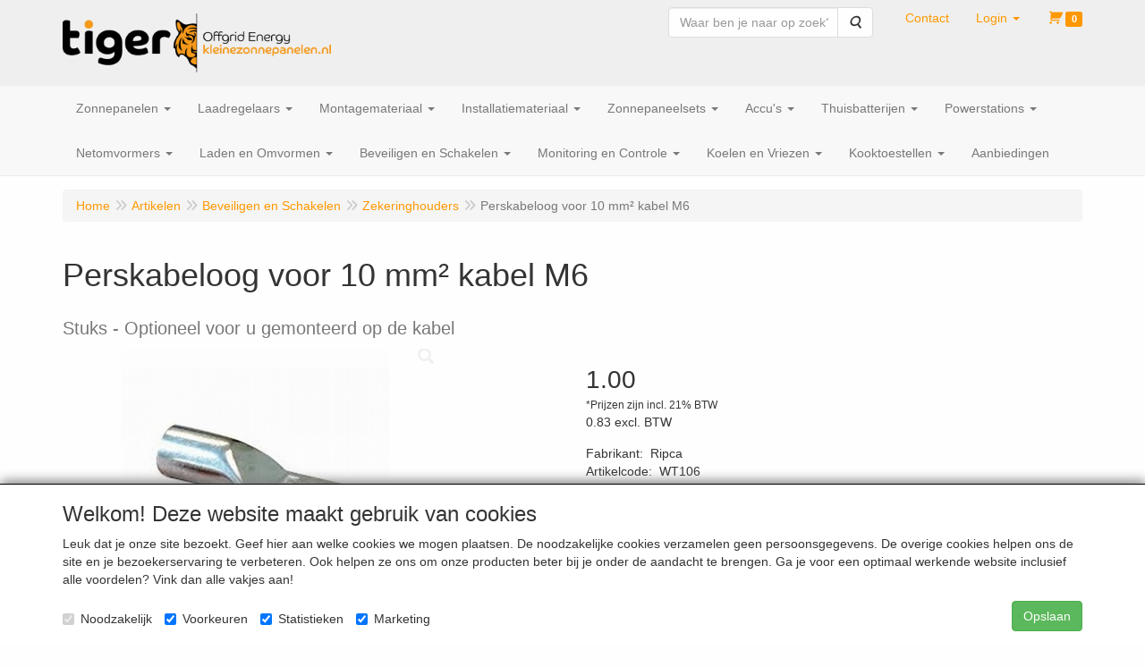

--- FILE ---
content_type: text/html; charset=UTF-8
request_url: https://kleinezonnepanelen.nl/nl/beveiligen-schakelen/zekeringhouders/perskabeloog-voor-10-mm-kabel-m6-stuks/a-1369-10000275
body_size: 16875
content:
<!DOCTYPE html>
<html lang="nl">
    <head>
        <base href="https://kleinezonnepanelen.nl/"
              data-url=""
              data-routing="/js/routing.json"
        />
        <meta name="viewport" content="width=device-width, initial-scale=1">
        <meta charset="utf-8" >
        
                    <meta name="titel" content="<lv_options_searchrobot_titel/>" />
                    <meta name="author" content="kleinezonnepanelen.nl | TIGER Offgrid Energy B.V. | Zonnepanelen, Accu's, Laadregelaars en Omvormers voor Camper, Boot, Caravan, Tuinhuis, Blokhut, Tiny House en Woning" />
                    <meta name="keywords" content="Perskabeloog, voor, 10, mm&sup2;, kabel, M6, Stuks, WT106, Optioneel, voor, u, gemonteerd, op, de, kabel" />
                    <meta name="description" content="Optioneel voor u gemonteerd op de kabel" />
                    <meta name="rating" content="general" />
                    <meta name="google-site-verification" content="g0-yK8cYahOEqjJf1cYiVJTPmeVbpMEG8EMrA-i2Wvo" />
                    <meta name='generator' content='LogiVert 8.19.0.5; Equinoxe 10.5.20' />
        
        <title>Perskabeloog voor 10 mm² kabel M6 - Stuks</title>

        <!-- Load scripting -->
                                    <script>
                    window.dataLayer = window.dataLayer || [];window.dataLayer.push({
                        'event': 'consent_necessary'                    
                    });</script>
                            <script>
    window.dataLayer = window.dataLayer || [];
    window.dataLayer.enableGA4Ecommerce = false;
</script>
                            
            <script>
                (function(w,d,s,l,i){w[l]=w[l]||[];w[l].push({'gtm.start': new Date().getTime(),event:'gtm.js'});var f=d.getElementsByTagName(s)[0],
                    j=d.createElement(s),dl=l!='dataLayer'?'&l='+l:'';j.addEventListener('error',function() { document.getElementsByTagName('html')[0].classList.add('abl-detected');document.dispatchEvent(new CustomEvent('lv_gtm_ready', {detail: {status: 'error'}})); });j.addEventListener('load', function() { document.dispatchEvent(new Event('lv_gtm_ready', {detail: {status: 'ok'}}));});j.async=true;j.src=
                                              'https://www.googletagmanager.com/gtm.js?id='+i+dl;f.parentNode.insertBefore(j,f);
                })(window,document,'script','dataLayer','GTM-TV9TMNF');
            </script>
                            <script src="/js/api.min.js?h=9a8857d6"></script>
                            <script>
document.addEventListener('DOMContentLoaded', function(el) {
    window.api = new Api("MjM3NjYxOTc4OTE5Njg6RmNiWFJoYjlaVENBUVBjTDhjdg==", "https://kleinezonnepanelen.nl");
});
</script>
                    
        <script src="/js/plugins.min.js?h=bb38a032" id="pluginScripts"></script>
        <script src="/js/early_scripts.min.js?h=2ebe7f84" id="earlyScripts"></script>

        <script>
            // Epsilon Polyfill for IE
            if (Number.EPSILON === undefined) {
                Number.EPSILON = Math.pow(2, -52);
            }
            // Number Formatting
            Math.toDisplay = function (val, precision, force_sign) {
                if (typeof force_sign === 'undefined') {
                    force_sign = false;
                }

                if (typeof precision === "undefined") {
                    precision = 2;
                }

                if(isNaN(val) || typeof val !== "number") {
                    return false;
                }

                val = val + (1E3 * Number.EPSILON);
                var str = val.toFixed(precision);
                var decpoint = str.indexOf('.');

                str = str.replace('.', '.');

                for(var i = (decpoint - 3); i > 0; i = i - 3) {
                    str = str.slice(0, i) + ',' + str.slice(i);
                }

                if(force_sign && val > 0) {
                    str = "+" + str;
                }

                return str;
            }

            Math.toPrice = function(val, force_sign) {
                if(typeof force_sign === 'undefined') {
                    force_sign = false;
                }
                var price = "";

                if(val === 0) {
                    price = "Gratis";
                } else {
                    if(force_sign && val > 0) {
                        price = "+";
                    } else if(val < 0) {
                        price = "-";
                    }
                    price += " ";
                    price += Math.toDisplay(Math.abs(val), 2);
                }

                return price;
            }
            window.main_root = "https://kleinezonnepanelen.nl/";

        </script>

        <link rel="stylesheet" href="/assets/base.css?h=676cf9a1" />

        <link rel="stylesheet" href="/assets/theme.css?h=7bef8240" />
        <link rel="icon" type="image/x-icon" href="/favicon.ico?h=5376c014" />    </head>
    <body data-sticky-container>
                                    
                <noscript>
                    <iframe src="https://www.googletagmanager.com/ns.html?id=GTM-TV9TMNF"
                            height="0" width="0" style="display:none;visibility:hidden">
                    </iframe>
                </noscript>
            
                    
                    <header>
    <div class="logo-top">
        <div class="container">
            <div class="logo-container">
                <a href="/nl/">
                    <img src="/images/cb_17.png?h=586b7fe6" alt="Logo kleinezonnepanelen.nl | TIGER Offgrid Energy B.V."/>                </a>
            </div>
            <div class="pull-right hidden-xs">
                    <ul class="nav navbar-nav  " data-sm-skip="data-sm-skip">
            <li class="menu_search_widget ">
        <form action="/nl/zoeken" method="get" class="navbar-form menu_search_widget ">
    <div class="input-group">
        <input type="search"
                id="search_query"
                placeholder="Waar ben je naar op zoek?"
                name="query"
                class="form-control"
                                data-suggest="1"
                autocomplete="off">
        <span class="input-group-btn">
            <button type="submit" class="btn btn-default">
                <i class="fa fa-search"></i>
                <span class="sr-only">Zoeken</span>
            </button>
        </span>
    </div>
</form>

            </li>
    <li class="menu_content_item ">
        <a href="/nl/contact/c-20"
   >
    <span class="lbl">Contact</span>
    </a>
            </li>
    <li class="menu_my_account ">
        <a href="/nl/inloggen"
   class="dropdown-toggle" data-toggle="dropdown" role="button"
   aria-haspopup="true"
   aria-expanded="false">
    <span class="lbl">Login</span>
    <span class="caret"></span></a>
                    <ul class="dropdown-menu">
                    <li class="">
            
                                    
<form method="post" action="/nl/inloggen">
    <div class="form-group"><label class="control-label required" for="_username">Loginnaam</label><input type="text" id="_username" name="_username" required="required" class="form-control form-control" /><p class="help-block"></p>
    </div>
    <div class="form-group"><label class="control-label required" for="_password">Wachtwoord</label><input type="password" id="_password" name="_password" required="required" class="form-control form-control" /><p class="help-block"></p>
    </div>
    <div class="form-group"><input type="text" id="emailAddress" name="emailAddress" class="form-extrahiddenfield form-control" /><p class="help-block"></p>
    </div>

            <button type="submit" name="loginSubmit" class="btn btn-primary">Login</button>
                <input type="hidden" name="_target_path" value="https://kleinezonnepanelen.nl/nl/beveiligen-schakelen/zekeringhouders/perskabeloog-voor-10-mm-kabel-m6-stuks/a-1369-10000275" />
        <input type="hidden" name="_csrf_token" value="14f.IoMoCjSMJrcBkV6WmF-EFVxmBEn5x0dNVJoJaYp6DC0.VOR-bFDGFeNnxC2g0mfbQwMnZx6NlhIvMu5_XbwyNUsPymxvWskTgEbODw" />
</form>

            </li>
    <li class="">
        <a href="/nl/registreren"
   >
    <span class="lbl">Registreren</span>
    </a>
            </li>
    <li class="">
        <a href="/nl/wachtwoord/vergeten"
   >
    <span class="lbl">Wachtwoord vergeten?</span>
    </a>
            </li>

            </ul>
            </li>
    <li class="menu_cart ">
        <a href="/nl/winkelwagen/" data-mode="articles">
    <i class="cart"></i><span class="amount label label-primary articles">0</span></a>
            </li>

    </ul>

            </div>
        </div>
    </div>
</header>
<div class="nav-top sticky-header ">
    <nav class="navbar">
        <div class="container">
            <div class="navbar-header">
                <div class="mobile-menu-navbar">
                        <ul class="nav navbar-nav  " data-sm-skip="data-sm-skip">
            <li class="menu_catalog ">
        <a href="/nl/catalogus" class="children" role="button"
   aria-haspopup="true" aria-expanded="false">
    <span class="lbl">Shop</span>
    <span class="caret"></span></a>
                    <ul class="dropdown-menu">
                    <li class="">
        <a href="/nl/zonnepanelen/g-50"
   class="dropdown-toggle" data-toggle="dropdown" role="button"
   aria-haspopup="true"
   aria-expanded="false">
    <span class="lbl">Zonnepanelen</span>
    <span class="caret"></span></a>
                    <ul class="dropdown-menu">
                    <li class="">
        <a href="/nl/zonnepanelen/polykristal-classic-zilver-frame/g-10000228"
   >
    <span class="lbl">Polykristal Classic - Zilver Frame</span>
    </a>
            </li>
    <li class="">
        <a href="/nl/zonnepanelen/monokristal-classic-zilver-frame/g-10000124"
   >
    <span class="lbl">Monokristal Classic - Zilver Frame</span>
    </a>
            </li>
    <li class="">
        <a href="/nl/zonnepanelen/monokristal-premium-zwart-frame/g-10000319"
   >
    <span class="lbl">Monokristal Premium - Zwart Frame</span>
    </a>
            </li>
    <li class="">
        <a href="/nl/zonnepanelen/monokristal-classic-full-black/g-10000308"
   >
    <span class="lbl">Monokristal Classic - Full Black</span>
    </a>
            </li>
    <li class="">
        <a href="/nl/zonnepanelen/monokristal-bifacial-zilver-frame/g-10000320"
   >
    <span class="lbl">Monokristal Bifacial - Zilver Frame</span>
    </a>
            </li>
    <li class="">
        <a href="/nl/zonnepanelen/monokristal-bifacial-full-black/g-10000325"
   >
    <span class="lbl">Monokristal Bifacial - Full Black</span>
    </a>
            </li>
    <li class="">
        <a href="/nl/zonnepanelen/monokristal-hpbc-all-black/g-10000324"
   >
    <span class="lbl">Monokristal HPBC - All Black</span>
    </a>
            </li>
    <li class="">
        <a href="/nl/zonnepanelen/monokristal-grootformaat/g-10000205"
   >
    <span class="lbl">Monokristal - Grootformaat</span>
    </a>
            </li>
    <li class="">
        <a href="/nl/zonnepanelen/semi-flexibele-zonnepanelen/g-10000220"
   >
    <span class="lbl">Semi Flexibele Zonnepanelen</span>
    </a>
            </li>
    <li class="">
        <a href="/nl/zonnepanelen/portable-en-mobiele-zonnepanelen/g-10000217"
   >
    <span class="lbl">Portable en Mobiele Zonnepanelen</span>
    </a>
            </li>
    <li class="">
        <a href="/nl/zonnepanelen/alle-zonnepanelen/g-10000300"
   >
    <span class="lbl">Alle Zonnepanelen</span>
    </a>
            </li>

            </ul>
            </li>
    <li class="">
        <a href="/nl/laadregelaars/g-49"
   class="dropdown-toggle" data-toggle="dropdown" role="button"
   aria-haspopup="true"
   aria-expanded="false">
    <span class="lbl">Laadregelaars</span>
    <span class="caret"></span></a>
                    <ul class="dropdown-menu">
                    <li class="">
        <a href="/nl/laadregelaars/pwm-laadregelaars/g-10000206"
   >
    <span class="lbl">PWM Laadregelaars</span>
    </a>
            </li>
    <li class="">
        <a href="/nl/laadregelaars/mppt-laadregelaars/g-10000207"
   >
    <span class="lbl">MPPT Laadregelaars</span>
    </a>
            </li>
    <li class="">
        <a href="/nl/laadregelaars/mppt-laadregelaars-victron/g-10000309"
   >
    <span class="lbl">MPPT Laadregelaars Victron</span>
    </a>
            </li>
    <li class="">
        <a href="/nl/laadregelaars/combi-hybride-laden-en-omvormen/g-10000219"
   >
    <span class="lbl">Combi Hybride Laden en Omvormen</span>
    </a>
            </li>
    <li class="">
        <a href="/nl/laadregelaars/displays-en-communicatiemodules/g-10000270"
   >
    <span class="lbl">Displays en Communicatiemodules</span>
    </a>
            </li>
    <li class="">
        <a href="/nl/laadregelaars/alle-laadregelaars/g-10000297"
   >
    <span class="lbl">Alle Laadregelaars</span>
    </a>
            </li>

            </ul>
            </li>
    <li class="">
        <a href="/nl/montagemateriaal/g-53"
   class="dropdown-toggle" data-toggle="dropdown" role="button"
   aria-haspopup="true"
   aria-expanded="false">
    <span class="lbl">Montagemateriaal</span>
    <span class="caret"></span></a>
                    <ul class="dropdown-menu">
                    <li class="">
        <a href="/nl/montagemateriaal/camper-en-boot-montagemateriaal/g-10000202"
   >
    <span class="lbl">Camper en Boot Montagemateriaal</span>
    </a>
            </li>
    <li class="">
        <a href="/nl/montagemateriaal/tuinhuis-blokhut-montagemateriaal/g-10000312"
   >
    <span class="lbl">Tuinhuis &amp; Blokhut Montagemateriaal</span>
    </a>
            </li>
    <li class="">
        <a href="/nl/montagemateriaal/schuindak-bevestigingsmateriaal/g-10000204"
   >
    <span class="lbl">Schuindak Bevestigingsmateriaal</span>
    </a>
            </li>
    <li class="">
        <a href="/nl/montagemateriaal/platdak-montagesets/g-10000311"
   >
    <span class="lbl">Platdak Montagesets</span>
    </a>
            </li>
    <li class="">
        <a href="/nl/montagemateriaal/woning-en-balkon-montagesets/g-10000203"
   >
    <span class="lbl">Woning en Balkon Montagesets</span>
    </a>
            </li>
    <li class="">
        <a href="/nl/montagemateriaal/paal-en-wand-montagesets/g-10000310"
   >
    <span class="lbl">Paal en Wand Montagesets</span>
    </a>
            </li>
    <li class="">
        <a href="/nl/montagemateriaal/alle-montagematerialen/g-10000301"
   >
    <span class="lbl">Alle Montagematerialen</span>
    </a>
            </li>

            </ul>
            </li>
    <li class="">
        <a href="/nl/installatiemateriaal/g-15"
   class="dropdown-toggle" data-toggle="dropdown" role="button"
   aria-haspopup="true"
   aria-expanded="false">
    <span class="lbl">Installatiemateriaal</span>
    <span class="caret"></span></a>
                    <ul class="dropdown-menu">
                    <li class="">
        <a href="/nl/installatiemateriaal/solarkabels-en-aansluitmateriaal/g-10000134"
   >
    <span class="lbl">Solarkabels en Aansluitmateriaal</span>
    </a>
            </li>
    <li class="">
        <a href="/nl/installatiemateriaal/accukabels-en-aansluitmateriaal/g-10000146"
   >
    <span class="lbl">Accukabels en Aansluitmateriaal</span>
    </a>
            </li>
    <li class="">
        <a href="/nl/installatiemateriaal/installatiekabels-en-aansluitmateriaal/g-10000225"
   >
    <span class="lbl">Installatiekabels en Aansluitmateriaal</span>
    </a>
            </li>
    <li class="">
        <a href="/nl/installatiemateriaal/perskabelogen-en-kabelschoenen/g-10000135"
   >
    <span class="lbl">Perskabelogen en Kabelschoenen</span>
    </a>
            </li>
    <li class="">
        <a href="/nl/installatiemateriaal/dc-distributie-en-busbars/g-10000226"
   >
    <span class="lbl">DC Distributie en Busbars</span>
    </a>
            </li>
    <li class="">
        <a href="/nl/installatiemateriaal/communicatiekabels/g-10000281"
   >
    <span class="lbl">Communicatiekabels</span>
    </a>
            </li>
    <li class="">
        <a href="/nl/installatiemateriaal/walstroom-en-campingstekkers/g-10000235"
   >
    <span class="lbl">Walstroom en Campingstekkers</span>
    </a>
            </li>
    <li class="">
        <a href="/nl/installatiemateriaal/usb-laders-en-dc-stekkerdozen/g-10000148"
   >
    <span class="lbl">USB Laders en DC Stekkerdozen</span>
    </a>
            </li>
    <li class="">
        <a href="/nl/installatiemateriaal/accupoolklemmen/g-10000133"
   >
    <span class="lbl">Accupoolklemmen</span>
    </a>
            </li>
    <li class="">
        <a href="/nl/installatiemateriaal/zekeringen/g-10000284"
   >
    <span class="lbl">Zekeringen</span>
    </a>
            </li>
    <li class="">
        <a href="/nl/installatiemateriaal/zekeringhouders/g-10000285"
   >
    <span class="lbl">Zekeringhouders</span>
    </a>
            </li>
    <li class="">
        <a href="/nl/installatiemateriaal/gereedschap-en-tangen/g-10000147"
   >
    <span class="lbl">Gereedschap en tangen</span>
    </a>
            </li>
    <li class="">
        <a href="/nl/installatiemateriaal/verlichting/g-10000233"
   >
    <span class="lbl">Verlichting</span>
    </a>
            </li>
    <li class="">
        <a href="/nl/installatiemateriaal/maatwerk/g-10000261"
   >
    <span class="lbl">Maatwerk</span>
    </a>
            </li>

            </ul>
            </li>
    <li class="">
        <a href="/nl/zonnepaneelsets/g-54"
   class="dropdown-toggle" data-toggle="dropdown" role="button"
   aria-haspopup="true"
   aria-expanded="false">
    <span class="lbl">Zonnepaneelsets</span>
    <span class="caret"></span></a>
                    <ul class="dropdown-menu">
                    <li class="">
        <a href="/nl/zonnepaneelsets/camper-en-boot-zonnepanelen-sets/g-10000211"
   >
    <span class="lbl">Camper en Boot Zonnepanelen sets</span>
    </a>
            </li>
    <li class="">
        <a href="/nl/zonnepaneelsets/stekkerbare-zonnepanelen-sets/g-10000269"
   >
    <span class="lbl">Stekkerbare Zonnepanelen sets</span>
    </a>
            </li>
    <li class="">
        <a href="/nl/zonnepaneelsets/thuisbatterij-systemen-offgrid/g-10000229"
   >
    <span class="lbl">Thuisbatterij Systemen Offgrid</span>
    </a>
            </li>
    <li class="">
        <a href="/nl/zonnepaneelsets/woning-zonnepanelen-sets-klein/g-10000214"
   >
    <span class="lbl">Woning Zonnepanelen sets Klein</span>
    </a>
            </li>
    <li class="">
        <a href="/nl/zonnepaneelsets/woning-zonnepaneelsystemen-black/g-10000252"
   >
    <span class="lbl">Woning Zonnepaneelsystemen Black</span>
    </a>
            </li>
    <li class="">
        <a href="/nl/zonnepaneelsets/installatie-solar-en-batterij-systemen/g-10000216"
   >
    <span class="lbl">Installatie Solar en Batterij Systemen</span>
    </a>
            </li>

            </ul>
            </li>
    <li class="">
        <a href="/nl/accus/g-20"
   class="dropdown-toggle" data-toggle="dropdown" role="button"
   aria-haspopup="true"
   aria-expanded="false">
    <span class="lbl">Accu's</span>
    <span class="caret"></span></a>
                    <ul class="dropdown-menu">
                    <li class="">
        <a href="/nl/accus/semi-tractie-accus/g-10000198"
   class="dropdown-toggle" data-toggle="dropdown" role="button"
   aria-haspopup="true"
   aria-expanded="false">
    <span class="lbl">Semi-Tractie Accu's</span>
    <span class="caret"></span></a>
                    <ul class="dropdown-menu">
                    <li class="">
        <a href="/nl/accus/semi-tractie-accus/centrac-dual-power-accus/g-20000063"
   >
    <span class="lbl">Centrac Dual-Power Accu's</span>
    </a>
            </li>
    <li class="">
        <a href="/nl/accus/semi-tractie-accus/exide-dual-power-marine-accus/g-20000066"
   >
    <span class="lbl">Exide Dual-Power Marine Accu's</span>
    </a>
            </li>
    <li class="">
        <a href="/nl/accus/semi-tractie-accus/intact-traction-power-accus/g-20000064"
   >
    <span class="lbl">Intact Traction-Power Accu's</span>
    </a>
            </li>

            </ul>
            </li>
    <li class="">
        <a href="/nl/accus/agm-accus/g-10000199"
   class="dropdown-toggle" data-toggle="dropdown" role="button"
   aria-haspopup="true"
   aria-expanded="false">
    <span class="lbl">AGM Accu's</span>
    <span class="caret"></span></a>
                    <ul class="dropdown-menu">
                    <li class="">
        <a href="/nl/accus/agm-accus/beaut-solar-deep-cycle-agm-accus/g-20000101"
   >
    <span class="lbl">Beaut Solar Deep-Cycle AGM Accu's</span>
    </a>
            </li>
    <li class="">
        <a href="/nl/accus/agm-accus/centrac-deep-cycle-agm-accus/g-20000068"
   >
    <span class="lbl">Centrac Deep-Cycle AGM Accu's</span>
    </a>
            </li>
    <li class="">
        <a href="/nl/accus/agm-accus/intact-agm-power-accus/g-20000069"
   >
    <span class="lbl">Intact AGM-Power Accu's</span>
    </a>
            </li>
    <li class="">
        <a href="/nl/accus/agm-accus/optima-dual-purpose-agm-accus/g-20000072"
   >
    <span class="lbl">Optima Dual-Purpose AGM Accu's</span>
    </a>
            </li>
    <li class="">
        <a href="/nl/accus/agm-accus/victron-deep-cycle-agm-accus/g-20000098"
   >
    <span class="lbl">Victron Deep-Cycle AGM Accu's</span>
    </a>
            </li>
    <li class="">
        <a href="/nl/accus/agm-accus/victron-super-cycle-agm-accus/g-20000099"
   >
    <span class="lbl">Victron Super Cycle AGM accu's</span>
    </a>
            </li>

            </ul>
            </li>
    <li class="">
        <a href="/nl/accus/gel-accus/g-10000200"
   class="dropdown-toggle" data-toggle="dropdown" role="button"
   aria-haspopup="true"
   aria-expanded="false">
    <span class="lbl">GEL Accu's</span>
    <span class="caret"></span></a>
                    <ul class="dropdown-menu">
                    <li class="">
        <a href="/nl/accus/gel-accus/intact-gel-power-accus/g-20000074"
   >
    <span class="lbl">Intact GEL-Power Accu's</span>
    </a>
            </li>
    <li class="">
        <a href="/nl/accus/gel-accus/sonnenschein-solar-gel-a500-accus/g-20000075"
   >
    <span class="lbl">Sonnenschein Solar GEL A500 Accu's</span>
    </a>
            </li>
    <li class="">
        <a href="/nl/accus/gel-accus/victron-deep-cycle-gel-accus/g-20000076"
   >
    <span class="lbl">Victron Deep-Cycle GEL Accu's</span>
    </a>
            </li>

            </ul>
            </li>
    <li class="">
        <a href="/nl/accus/lifepo4-lithium-accus/g-10000201"
   class="dropdown-toggle" data-toggle="dropdown" role="button"
   aria-haspopup="true"
   aria-expanded="false">
    <span class="lbl">LiFePO4 Lithium Accu's</span>
    <span class="caret"></span></a>
                    <ul class="dropdown-menu">
                    <li class="">
        <a href="/nl/accus/lifepo4-lithium-accus/epever-lithium-lifepo4-accus/g-20000102"
   >
    <span class="lbl">EPEVER Lithium LiFePO4 Accu's</span>
    </a>
            </li>
    <li class="">
        <a href="/nl/accus/lifepo4-lithium-accus/centrac-lithium-lifepo4-accus/g-20000095"
   >
    <span class="lbl">Centrac Lithium LiFePO4 Accu's</span>
    </a>
            </li>
    <li class="">
        <a href="/nl/accus/lifepo4-lithium-accus/voltium-energy-lifepo4-accus/g-20000078"
   >
    <span class="lbl">Voltium Energy LiFePO4 Accu's</span>
    </a>
            </li>
    <li class="">
        <a href="/nl/accus/lifepo4-lithium-accus/liontron-lifepo4-accus/g-20000080"
   >
    <span class="lbl">Liontron LiFePO4 Accu's</span>
    </a>
            </li>
    <li class="">
        <a href="/nl/accus/lifepo4-lithium-accus/victron-lifepo4-accus/g-20000079"
   >
    <span class="lbl">Victron LiFePO4 Accu's</span>
    </a>
            </li>

            </ul>
            </li>
    <li class="">
        <a href="/nl/accus/accu-accessoires/g-10000222"
   >
    <span class="lbl">Accu Accessoires</span>
    </a>
            </li>
    <li class="">
        <a href="/nl/accus/alle-accus/g-10000302"
   >
    <span class="lbl">Alle Accu's</span>
    </a>
            </li>

            </ul>
            </li>
    <li class="">
        <a href="/nl/thuisbatterijen/g-56"
   class="dropdown-toggle" data-toggle="dropdown" role="button"
   aria-haspopup="true"
   aria-expanded="false">
    <span class="lbl">Thuisbatterijen</span>
    <span class="caret"></span></a>
                    <ul class="dropdown-menu">
                    <li class="">
        <a href="/nl/thuisbatterijen/aeg-solarcube-plug-in-stekkerbaar/g-10000331"
   >
    <span class="lbl">AEG SolarCube Plug-in Stekkerbaar</span>
    </a>
            </li>
    <li class="">
        <a href="/nl/thuisbatterijen/apsystems-plug-in-stekkerbaar/g-10000321"
   >
    <span class="lbl">APsystems&reg; Plug-in Stekkerbaar</span>
    </a>
            </li>
    <li class="">
        <a href="/nl/thuisbatterijen/epever-plug-in-stekkerbaar/g-10000326"
   >
    <span class="lbl">EPEVER&reg; Plug-in Stekkerbaar</span>
    </a>
            </li>
    <li class="">
        <a href="/nl/thuisbatterijen/victron-ess-energieopslag-systemen/g-10000249"
   >
    <span class="lbl">Victron ESS Energieopslag systemen</span>
    </a>
            </li>
    <li class="">
        <a href="/nl/thuisbatterijen/pylontech-us-serie-thuisbatterijen/g-10000246"
   >
    <span class="lbl">Pylontech US Serie Thuisbatterijen</span>
    </a>
            </li>
    <li class="">
        <a href="/nl/thuisbatterijen/pylontech-fidus-thuisbatterijen/g-10000330"
   >
    <span class="lbl">Pylontech Fidus Thuisbatterijen</span>
    </a>
            </li>
    <li class="">
        <a href="/nl/thuisbatterijen/growatt-apx-thuisbatterijen/g-10000327"
   >
    <span class="lbl">Growatt APX Thuisbatterijen</span>
    </a>
            </li>
    <li class="">
        <a href="/nl/thuisbatterijen/growatt-ark-thuisbatterijen/g-10000267"
   >
    <span class="lbl">Growatt ARK Thuisbatterijen</span>
    </a>
            </li>
    <li class="">
        <a href="/nl/thuisbatterijen/duracell-5-dura5-thuisbatterijen/g-10000253"
   >
    <span class="lbl">Duracell 5+ &amp; Dura5 Thuisbatterijen</span>
    </a>
            </li>
    <li class="">
        <a href="/nl/thuisbatterijen/installatie-van-thuisbatterij-systemen/g-10000251"
   >
    <span class="lbl">Installatie van Thuisbatterij Systemen</span>
    </a>
            </li>
    <li class="">
        <a href="/nl/thuisbatterijen/alle-thuisaccus-en-thuisbatterijen/g-10000303"
   >
    <span class="lbl">Alle Thuisaccu's en Thuisbatterijen</span>
    </a>
            </li>

            </ul>
            </li>
    <li class="">
        <a href="/nl/powerstations/g-39"
   class="dropdown-toggle" data-toggle="dropdown" role="button"
   aria-haspopup="true"
   aria-expanded="false">
    <span class="lbl">Powerstations</span>
    <span class="caret"></span></a>
                    <ul class="dropdown-menu">
                    <li class="">
        <a href="/nl/powerstations/powerstations-aqiila/g-10000328"
   >
    <span class="lbl">Powerstations Aqiila</span>
    </a>
            </li>
    <li class="">
        <a href="/nl/powerstations/powerstations-epever/g-10000304"
   >
    <span class="lbl">Powerstations EPEVER&reg;</span>
    </a>
            </li>
    <li class="">
        <a href="/nl/powerstations/powerstations-evebase/g-10000306"
   >
    <span class="lbl">Powerstations EveBase</span>
    </a>
            </li>
    <li class="">
        <a href="/nl/powerstations/powerstations-goalzero/g-10000169"
   >
    <span class="lbl">Powerstations GoalZero</span>
    </a>
            </li>
    <li class="">
        <a href="/nl/powerstations/alle-powerstations/g-10000305"
   >
    <span class="lbl">Alle Powerstations</span>
    </a>
            </li>

            </ul>
            </li>
    <li class="">
        <a href="/nl/netomvormers/g-55"
   class="dropdown-toggle" data-toggle="dropdown" role="button"
   aria-haspopup="true"
   aria-expanded="false">
    <span class="lbl">Netomvormers</span>
    <span class="caret"></span></a>
                    <ul class="dropdown-menu">
                    <li class="">
        <a href="/nl/netomvormers/micro-omvormers/g-10000263"
   >
    <span class="lbl">Micro-Omvormers</span>
    </a>
            </li>
    <li class="">
        <a href="/nl/netomvormers/netomvormers-1-fase/g-10000243"
   >
    <span class="lbl">Netomvormers 1-fase</span>
    </a>
            </li>
    <li class="">
        <a href="/nl/netomvormers/hybride-batterij-omvormers-1-fase/g-10000244"
   >
    <span class="lbl">Hybride Batterij Omvormers 1-fase</span>
    </a>
            </li>
    <li class="">
        <a href="/nl/netomvormers/hybride-batterij-omvormers-3-fase/g-10000247"
   >
    <span class="lbl">Hybride Batterij Omvormers 3-fase</span>
    </a>
            </li>
    <li class="">
        <a href="/nl/netomvormers/communicatiemodules-en-kabels/g-10000299"
   >
    <span class="lbl">Communicatiemodules en Kabels</span>
    </a>
            </li>
    <li class="">
        <a href="/nl/netomvormers/alle-netomvormers/g-10000298"
   >
    <span class="lbl">Alle Netomvormers</span>
    </a>
            </li>

            </ul>
            </li>
    <li class="">
        <a href="/nl/laden-en-omvormen/g-38"
   class="dropdown-toggle" data-toggle="dropdown" role="button"
   aria-haspopup="true"
   aria-expanded="false">
    <span class="lbl">Laden en Omvormen</span>
    <span class="caret"></span></a>
                    <ul class="dropdown-menu">
                    <li class="">
        <a href="/nl/laden-en-omvormen/acculaders-ac-dc-victron/g-10000314"
   >
    <span class="lbl">Acculaders AC/DC Victron</span>
    </a>
            </li>
    <li class="">
        <a href="/nl/laden-en-omvormen/acculaders-ac-dc-xenteq/g-10000315"
   >
    <span class="lbl">Acculaders AC/DC Xenteq</span>
    </a>
            </li>
    <li class="">
        <a href="/nl/laden-en-omvormen/acculaders-ac-dc-ctek/g-10000313"
   >
    <span class="lbl">Acculaders AC/DC CTEK</span>
    </a>
            </li>
    <li class="">
        <a href="/nl/laden-en-omvormen/acculaders-dc-dc-victron/g-10000145"
   >
    <span class="lbl">Acculaders DC/DC Victron</span>
    </a>
            </li>
    <li class="">
        <a href="/nl/laden-en-omvormen/alle-acculaders/g-10000264"
   >
    <span class="lbl">Alle Acculaders</span>
    </a>
            </li>
    <li class="">
        <a href="/nl/laden-en-omvormen/usb-laders-en-dc-stekkerdozen/g-10000329"
   >
    <span class="lbl">USB Laders en DC Stekkerdozen</span>
    </a>
            </li>
    <li class="">
        <a href="/nl/laden-en-omvormen/omvormers-dc-ac-epever/g-10000316"
   >
    <span class="lbl">Omvormers DC/AC EPEVER&reg;</span>
    </a>
            </li>
    <li class="">
        <a href="/nl/laden-en-omvormen/omvormers-dc-ac-xenteq/g-10000318"
   >
    <span class="lbl">Omvormers DC/AC Xenteq</span>
    </a>
            </li>
    <li class="">
        <a href="/nl/laden-en-omvormen/omvormers-dc-ac-victron/g-10000317"
   >
    <span class="lbl">Omvormers DC/AC Victron</span>
    </a>
            </li>
    <li class="">
        <a href="/nl/laden-en-omvormen/alle-omvormers/g-10000265"
   >
    <span class="lbl">Alle Omvormers</span>
    </a>
            </li>
    <li class="">
        <a href="/nl/laden-en-omvormen/laden-en-omvormer-combi/g-10000101"
   >
    <span class="lbl">Laden en Omvormer Combi</span>
    </a>
            </li>
    <li class="">
        <a href="/nl/laden-en-omvormen/laden-en-omvormen-combi-hybride/g-10000152"
   >
    <span class="lbl">Laden en Omvormen Combi Hybride</span>
    </a>
            </li>
    <li class="">
        <a href="/nl/laden-en-omvormen/laadstroomverdelers/g-10000138"
   >
    <span class="lbl">Laadstroomverdelers</span>
    </a>
            </li>
    <li class="">
        <a href="/nl/laden-en-omvormen/laadpalen-ev-laadstation/g-10000323"
   >
    <span class="lbl">Laadpalen EV Laadstation</span>
    </a>
            </li>

            </ul>
            </li>
    <li class="">
        <a href="/nl/beveiligen-en-schakelen/g-52"
   class="dropdown-toggle" data-toggle="dropdown" role="button"
   aria-haspopup="true"
   aria-expanded="false">
    <span class="lbl">Beveiligen en Schakelen</span>
    <span class="caret"></span></a>
                    <ul class="dropdown-menu">
                    <li class="">
        <a href="/nl/beveiligen-en-schakelen/accubewakers/g-10000137"
   >
    <span class="lbl">Accubewakers</span>
    </a>
            </li>
    <li class="">
        <a href="/nl/beveiligen-en-schakelen/bedieningspanelen/g-10000278"
   >
    <span class="lbl">Bedieningspanelen</span>
    </a>
            </li>
    <li class="">
        <a href="/nl/beveiligen-en-schakelen/isolatiebewakers/g-10000153"
   >
    <span class="lbl">Isolatiebewakers</span>
    </a>
            </li>
    <li class="">
        <a href="/nl/beveiligen-en-schakelen/omschakelautomaten/g-10000266"
   >
    <span class="lbl">Omschakelautomaten</span>
    </a>
            </li>
    <li class="">
        <a href="/nl/beveiligen-en-schakelen/relais/g-10000276"
   >
    <span class="lbl">Relais</span>
    </a>
            </li>
    <li class="">
        <a href="/nl/beveiligen-en-schakelen/schakelaars/g-10000277"
   >
    <span class="lbl">Schakelaars</span>
    </a>
            </li>
    <li class="">
        <a href="/nl/beveiligen-en-schakelen/zekeringen/g-10000268"
   >
    <span class="lbl">Zekeringen</span>
    </a>
            </li>
    <li class="">
        <a href="/nl/beveiligen-en-schakelen/zekeringhouders/g-10000275"
   >
    <span class="lbl">Zekeringhouders</span>
    </a>
            </li>

            </ul>
            </li>
    <li class="">
        <a href="/nl/monitoring-en-controle/g-60"
   class="dropdown-toggle" data-toggle="dropdown" role="button"
   aria-haspopup="true"
   aria-expanded="false">
    <span class="lbl">Monitoring en Controle</span>
    <span class="caret"></span></a>
                    <ul class="dropdown-menu">
                    <li class="">
        <a href="/nl/monitoring-en-controle/accumonitors/g-10000274"
   >
    <span class="lbl">Accumonitors</span>
    </a>
            </li>
    <li class="">
        <a href="/nl/monitoring-en-controle/bedieningspanelen/g-10000272"
   >
    <span class="lbl">Bedieningspanelen</span>
    </a>
            </li>
    <li class="">
        <a href="/nl/monitoring-en-controle/draadloos/g-10000273"
   >
    <span class="lbl">Draadloos</span>
    </a>
            </li>

            </ul>
            </li>
    <li class="">
        <a href="/nl/koelen-en-vriezen/g-34"
   class="dropdown-toggle" data-toggle="dropdown" role="button"
   aria-haspopup="true"
   aria-expanded="false">
    <span class="lbl">Koelen en Vriezen</span>
    <span class="caret"></span></a>
                    <ul class="dropdown-menu">
                    <li class="">
        <a href="/nl/koelen-en-vriezen/indel-b-cruise-koelkasten/g-10000287"
   >
    <span class="lbl">Indel B Cruise Koelkasten</span>
    </a>
            </li>
    <li class="">
        <a href="/nl/koelen-en-vriezen/indel-b-elite-koelkasten/g-10000288"
   >
    <span class="lbl">Indel B Elite Koelkasten</span>
    </a>
            </li>
    <li class="">
        <a href="/nl/koelen-en-vriezen/indel-b-drawer-koelkasten/g-10000289"
   >
    <span class="lbl">Indel B Drawer Koelkasten</span>
    </a>
            </li>
    <li class="">
        <a href="/nl/koelen-en-vriezen/indel-b-slim-koelkasten/g-10000290"
   >
    <span class="lbl">Indel B Slim Koelkasten</span>
    </a>
            </li>
    <li class="">
        <a href="/nl/koelen-en-vriezen/indel-b-toploaded-inbouw-koelboxen/g-10000294"
   >
    <span class="lbl">Indel B Toploaded Inbouw Koelboxen</span>
    </a>
            </li>
    <li class="">
        <a href="/nl/koelen-en-vriezen/indel-b-travelbox-koelladen/g-10000291"
   >
    <span class="lbl">Indel B Travelbox Koelladen</span>
    </a>
            </li>
    <li class="">
        <a href="/nl/koelen-en-vriezen/indel-b-travelbox-koelboxen/g-10000292"
   >
    <span class="lbl">Indel B Travelbox Koelboxen</span>
    </a>
            </li>
    <li class="">
        <a href="/nl/koelen-en-vriezen/indel-b-travelbox-accu-koelboxen/g-10000293"
   >
    <span class="lbl">Indel B Travelbox Accu Koelboxen</span>
    </a>
            </li>
    <li class="">
        <a href="/nl/koelen-en-vriezen/indel-b-travelbox-koel-vrieskisten/g-10000295"
   >
    <span class="lbl">Indel B Travelbox Koel- Vrieskisten</span>
    </a>
            </li>
    <li class="">
        <a href="/nl/koelen-en-vriezen/alle-koelkasten-boxen-en-kisten/g-10000296"
   >
    <span class="lbl">Alle Koelkasten Boxen en Kisten</span>
    </a>
            </li>

            </ul>
            </li>
    <li class="">
        <a href="/nl/kooktoestellen/g-46"
   class="dropdown-toggle" data-toggle="dropdown" role="button"
   aria-haspopup="true"
   aria-expanded="false">
    <span class="lbl">Kooktoestellen</span>
    <span class="caret"></span></a>
                    <ul class="dropdown-menu">
                    <li class="">
        <a href="/nl/kooktoestellen/1-pits-kooktoestellen/g-10000157"
   >
    <span class="lbl">1-pits Kooktoestellen</span>
    </a>
            </li>
    <li class="">
        <a href="/nl/kooktoestellen/2-pits-kooktoestellen/g-10000158"
   >
    <span class="lbl">2-pits Kooktoestellen</span>
    </a>
            </li>
    <li class="">
        <a href="/nl/kooktoestellen/3-pits-kooktoestellen/g-10000159"
   >
    <span class="lbl">3-pits Kooktoestellen</span>
    </a>
            </li>
    <li class="">
        <a href="/nl/kooktoestellen/4-pits-kooktoestellen/g-10000160"
   >
    <span class="lbl">4-pits Kooktoestellen</span>
    </a>
            </li>
    <li class="">
        <a href="/nl/kooktoestellen/alle-kooktoestellen/g-10000259"
   >
    <span class="lbl">Alle Kooktoestellen</span>
    </a>
            </li>

            </ul>
            </li>
    <li class="">
        <a href="/nl/aanbiedingen/g-58"
   >
    <span class="lbl">Aanbiedingen</span>
    </a>
            </li>

            </ul>
            </li>
    <li class="menu_content_item ">
        <a href="/nl/contact/c-20"
   >
    <span class="lbl">Contact</span>
    </a>
            </li>
    <li class="menu_login  dropdown">
            <a href="/nl/inloggen?returnTo=https://kleinezonnepanelen.nl/nl/beveiligen-schakelen/zekeringhouders/perskabeloog-voor-10-mm-kabel-m6-stuks/a-1369-10000275"
       >
        Login    </a>

            </li>
    <li class="menu_cart ">
        <a href="/nl/winkelwagen/" data-mode="articles">
    <i class="cart"></i><span class="amount label label-primary articles">0</span></a>
            </li>

    </ul>

                </div>
                <button type="button" class="navbar-toggle collapsed" data-toggle="collapse" data-target="#topmenu"
                        aria-expanded="false">
                    <span class="sr-only">Menu</span>
                    <span class="icon-bar"></span>
                    <span class="icon-bar"></span>
                    <span class="icon-bar"></span>
                </button>
            </div>

            <div class="collapse navbar-collapse" id="topmenu">
                <div class="mobile-menu-addon">
                        <ul class="nav navbar-nav  " >
            <li class="menu_search_widget ">
        <form action="/nl/zoeken" method="get" class="navbar-form menu_search_widget ">
    <div class="input-group">
        <input type="search"
                id="search_query"
                placeholder="Waar ben je naar op zoek?"
                name="query"
                class="form-control"
                                data-suggest="1"
                autocomplete="off">
        <span class="input-group-btn">
            <button type="submit" class="btn btn-default">
                <i class="fa fa-search"></i>
                <span class="sr-only">Zoeken</span>
            </button>
        </span>
    </div>
</form>

            </li>

    </ul>

                </div>
                    <ul class="nav navbar-nav  " >
            <li class="">
        <a href="/nl/zonnepanelen/g-50"
   class="dropdown-toggle" data-toggle="dropdown" role="button"
   aria-haspopup="true"
   aria-expanded="false">
    <span class="lbl">Zonnepanelen</span>
    <span class="caret"></span></a>
                    <ul class="dropdown-menu">
                    <li class="">
        <a href="/nl/zonnepanelen/polykristal-classic-zilver-frame/g-10000228"
   >
    <span class="lbl">Polykristal Classic - Zilver Frame</span>
    </a>
            </li>
    <li class="">
        <a href="/nl/zonnepanelen/monokristal-classic-zilver-frame/g-10000124"
   >
    <span class="lbl">Monokristal Classic - Zilver Frame</span>
    </a>
            </li>
    <li class="">
        <a href="/nl/zonnepanelen/monokristal-premium-zwart-frame/g-10000319"
   >
    <span class="lbl">Monokristal Premium - Zwart Frame</span>
    </a>
            </li>
    <li class="">
        <a href="/nl/zonnepanelen/monokristal-classic-full-black/g-10000308"
   >
    <span class="lbl">Monokristal Classic - Full Black</span>
    </a>
            </li>
    <li class="">
        <a href="/nl/zonnepanelen/monokristal-bifacial-zilver-frame/g-10000320"
   >
    <span class="lbl">Monokristal Bifacial - Zilver Frame</span>
    </a>
            </li>
    <li class="">
        <a href="/nl/zonnepanelen/monokristal-bifacial-full-black/g-10000325"
   >
    <span class="lbl">Monokristal Bifacial - Full Black</span>
    </a>
            </li>
    <li class="">
        <a href="/nl/zonnepanelen/monokristal-hpbc-all-black/g-10000324"
   >
    <span class="lbl">Monokristal HPBC - All Black</span>
    </a>
            </li>
    <li class="">
        <a href="/nl/zonnepanelen/monokristal-grootformaat/g-10000205"
   >
    <span class="lbl">Monokristal - Grootformaat</span>
    </a>
            </li>
    <li class="">
        <a href="/nl/zonnepanelen/semi-flexibele-zonnepanelen/g-10000220"
   >
    <span class="lbl">Semi Flexibele Zonnepanelen</span>
    </a>
            </li>
    <li class="">
        <a href="/nl/zonnepanelen/portable-en-mobiele-zonnepanelen/g-10000217"
   >
    <span class="lbl">Portable en Mobiele Zonnepanelen</span>
    </a>
            </li>
    <li class="">
        <a href="/nl/zonnepanelen/alle-zonnepanelen/g-10000300"
   >
    <span class="lbl">Alle Zonnepanelen</span>
    </a>
            </li>

            </ul>
            </li>
    <li class="">
        <a href="/nl/laadregelaars/g-49"
   class="dropdown-toggle" data-toggle="dropdown" role="button"
   aria-haspopup="true"
   aria-expanded="false">
    <span class="lbl">Laadregelaars</span>
    <span class="caret"></span></a>
                    <ul class="dropdown-menu">
                    <li class="">
        <a href="/nl/laadregelaars/pwm-laadregelaars/g-10000206"
   >
    <span class="lbl">PWM Laadregelaars</span>
    </a>
            </li>
    <li class="">
        <a href="/nl/laadregelaars/mppt-laadregelaars/g-10000207"
   >
    <span class="lbl">MPPT Laadregelaars</span>
    </a>
            </li>
    <li class="">
        <a href="/nl/laadregelaars/mppt-laadregelaars-victron/g-10000309"
   >
    <span class="lbl">MPPT Laadregelaars Victron</span>
    </a>
            </li>
    <li class="">
        <a href="/nl/laadregelaars/combi-hybride-laden-en-omvormen/g-10000219"
   >
    <span class="lbl">Combi Hybride Laden en Omvormen</span>
    </a>
            </li>
    <li class="">
        <a href="/nl/laadregelaars/displays-en-communicatiemodules/g-10000270"
   >
    <span class="lbl">Displays en Communicatiemodules</span>
    </a>
            </li>
    <li class="">
        <a href="/nl/laadregelaars/alle-laadregelaars/g-10000297"
   >
    <span class="lbl">Alle Laadregelaars</span>
    </a>
            </li>

            </ul>
            </li>
    <li class="">
        <a href="/nl/montagemateriaal/g-53"
   class="dropdown-toggle" data-toggle="dropdown" role="button"
   aria-haspopup="true"
   aria-expanded="false">
    <span class="lbl">Montagemateriaal</span>
    <span class="caret"></span></a>
                    <ul class="dropdown-menu">
                    <li class="">
        <a href="/nl/montagemateriaal/camper-en-boot-montagemateriaal/g-10000202"
   >
    <span class="lbl">Camper en Boot Montagemateriaal</span>
    </a>
            </li>
    <li class="">
        <a href="/nl/montagemateriaal/tuinhuis-blokhut-montagemateriaal/g-10000312"
   >
    <span class="lbl">Tuinhuis &amp; Blokhut Montagemateriaal</span>
    </a>
            </li>
    <li class="">
        <a href="/nl/montagemateriaal/schuindak-bevestigingsmateriaal/g-10000204"
   >
    <span class="lbl">Schuindak Bevestigingsmateriaal</span>
    </a>
            </li>
    <li class="">
        <a href="/nl/montagemateriaal/platdak-montagesets/g-10000311"
   >
    <span class="lbl">Platdak Montagesets</span>
    </a>
            </li>
    <li class="">
        <a href="/nl/montagemateriaal/woning-en-balkon-montagesets/g-10000203"
   >
    <span class="lbl">Woning en Balkon Montagesets</span>
    </a>
            </li>
    <li class="">
        <a href="/nl/montagemateriaal/paal-en-wand-montagesets/g-10000310"
   >
    <span class="lbl">Paal en Wand Montagesets</span>
    </a>
            </li>
    <li class="">
        <a href="/nl/montagemateriaal/alle-montagematerialen/g-10000301"
   >
    <span class="lbl">Alle Montagematerialen</span>
    </a>
            </li>

            </ul>
            </li>
    <li class="">
        <a href="/nl/installatiemateriaal/g-15"
   class="dropdown-toggle" data-toggle="dropdown" role="button"
   aria-haspopup="true"
   aria-expanded="false">
    <span class="lbl">Installatiemateriaal</span>
    <span class="caret"></span></a>
                    <ul class="dropdown-menu">
                    <li class="">
        <a href="/nl/installatiemateriaal/solarkabels-en-aansluitmateriaal/g-10000134"
   >
    <span class="lbl">Solarkabels en Aansluitmateriaal</span>
    </a>
            </li>
    <li class="">
        <a href="/nl/installatiemateriaal/accukabels-en-aansluitmateriaal/g-10000146"
   >
    <span class="lbl">Accukabels en Aansluitmateriaal</span>
    </a>
            </li>
    <li class="">
        <a href="/nl/installatiemateriaal/installatiekabels-en-aansluitmateriaal/g-10000225"
   >
    <span class="lbl">Installatiekabels en Aansluitmateriaal</span>
    </a>
            </li>
    <li class="">
        <a href="/nl/installatiemateriaal/perskabelogen-en-kabelschoenen/g-10000135"
   >
    <span class="lbl">Perskabelogen en Kabelschoenen</span>
    </a>
            </li>
    <li class="">
        <a href="/nl/installatiemateriaal/dc-distributie-en-busbars/g-10000226"
   >
    <span class="lbl">DC Distributie en Busbars</span>
    </a>
            </li>
    <li class="">
        <a href="/nl/installatiemateriaal/communicatiekabels/g-10000281"
   >
    <span class="lbl">Communicatiekabels</span>
    </a>
            </li>
    <li class="">
        <a href="/nl/installatiemateriaal/walstroom-en-campingstekkers/g-10000235"
   >
    <span class="lbl">Walstroom en Campingstekkers</span>
    </a>
            </li>
    <li class="">
        <a href="/nl/installatiemateriaal/usb-laders-en-dc-stekkerdozen/g-10000148"
   >
    <span class="lbl">USB Laders en DC Stekkerdozen</span>
    </a>
            </li>
    <li class="">
        <a href="/nl/installatiemateriaal/accupoolklemmen/g-10000133"
   >
    <span class="lbl">Accupoolklemmen</span>
    </a>
            </li>
    <li class="">
        <a href="/nl/installatiemateriaal/zekeringen/g-10000284"
   >
    <span class="lbl">Zekeringen</span>
    </a>
            </li>
    <li class="">
        <a href="/nl/installatiemateriaal/zekeringhouders/g-10000285"
   >
    <span class="lbl">Zekeringhouders</span>
    </a>
            </li>
    <li class="">
        <a href="/nl/installatiemateriaal/gereedschap-en-tangen/g-10000147"
   >
    <span class="lbl">Gereedschap en tangen</span>
    </a>
            </li>
    <li class="">
        <a href="/nl/installatiemateriaal/verlichting/g-10000233"
   >
    <span class="lbl">Verlichting</span>
    </a>
            </li>
    <li class="">
        <a href="/nl/installatiemateriaal/maatwerk/g-10000261"
   >
    <span class="lbl">Maatwerk</span>
    </a>
            </li>

            </ul>
            </li>
    <li class="">
        <a href="/nl/zonnepaneelsets/g-54"
   class="dropdown-toggle" data-toggle="dropdown" role="button"
   aria-haspopup="true"
   aria-expanded="false">
    <span class="lbl">Zonnepaneelsets</span>
    <span class="caret"></span></a>
                    <ul class="dropdown-menu">
                    <li class="">
        <a href="/nl/zonnepaneelsets/camper-en-boot-zonnepanelen-sets/g-10000211"
   >
    <span class="lbl">Camper en Boot Zonnepanelen sets</span>
    </a>
            </li>
    <li class="">
        <a href="/nl/zonnepaneelsets/stekkerbare-zonnepanelen-sets/g-10000269"
   >
    <span class="lbl">Stekkerbare Zonnepanelen sets</span>
    </a>
            </li>
    <li class="">
        <a href="/nl/zonnepaneelsets/thuisbatterij-systemen-offgrid/g-10000229"
   >
    <span class="lbl">Thuisbatterij Systemen Offgrid</span>
    </a>
            </li>
    <li class="">
        <a href="/nl/zonnepaneelsets/woning-zonnepanelen-sets-klein/g-10000214"
   >
    <span class="lbl">Woning Zonnepanelen sets Klein</span>
    </a>
            </li>
    <li class="">
        <a href="/nl/zonnepaneelsets/woning-zonnepaneelsystemen-black/g-10000252"
   >
    <span class="lbl">Woning Zonnepaneelsystemen Black</span>
    </a>
            </li>
    <li class="">
        <a href="/nl/zonnepaneelsets/installatie-solar-en-batterij-systemen/g-10000216"
   >
    <span class="lbl">Installatie Solar en Batterij Systemen</span>
    </a>
            </li>

            </ul>
            </li>
    <li class="">
        <a href="/nl/accus/g-20"
   class="dropdown-toggle" data-toggle="dropdown" role="button"
   aria-haspopup="true"
   aria-expanded="false">
    <span class="lbl">Accu's</span>
    <span class="caret"></span></a>
                    <ul class="dropdown-menu">
                    <li class="">
        <a href="/nl/accus/semi-tractie-accus/g-10000198"
   class="dropdown-toggle" data-toggle="dropdown" role="button"
   aria-haspopup="true"
   aria-expanded="false">
    <span class="lbl">Semi-Tractie Accu's</span>
    <span class="caret"></span></a>
                    <ul class="dropdown-menu">
                    <li class="">
        <a href="/nl/accus/semi-tractie-accus/centrac-dual-power-accus/g-20000063"
   >
    <span class="lbl">Centrac Dual-Power Accu's</span>
    </a>
            </li>
    <li class="">
        <a href="/nl/accus/semi-tractie-accus/exide-dual-power-marine-accus/g-20000066"
   >
    <span class="lbl">Exide Dual-Power Marine Accu's</span>
    </a>
            </li>
    <li class="">
        <a href="/nl/accus/semi-tractie-accus/intact-traction-power-accus/g-20000064"
   >
    <span class="lbl">Intact Traction-Power Accu's</span>
    </a>
            </li>

            </ul>
            </li>
    <li class="">
        <a href="/nl/accus/agm-accus/g-10000199"
   class="dropdown-toggle" data-toggle="dropdown" role="button"
   aria-haspopup="true"
   aria-expanded="false">
    <span class="lbl">AGM Accu's</span>
    <span class="caret"></span></a>
                    <ul class="dropdown-menu">
                    <li class="">
        <a href="/nl/accus/agm-accus/beaut-solar-deep-cycle-agm-accus/g-20000101"
   >
    <span class="lbl">Beaut Solar Deep-Cycle AGM Accu's</span>
    </a>
            </li>
    <li class="">
        <a href="/nl/accus/agm-accus/centrac-deep-cycle-agm-accus/g-20000068"
   >
    <span class="lbl">Centrac Deep-Cycle AGM Accu's</span>
    </a>
            </li>
    <li class="">
        <a href="/nl/accus/agm-accus/intact-agm-power-accus/g-20000069"
   >
    <span class="lbl">Intact AGM-Power Accu's</span>
    </a>
            </li>
    <li class="">
        <a href="/nl/accus/agm-accus/optima-dual-purpose-agm-accus/g-20000072"
   >
    <span class="lbl">Optima Dual-Purpose AGM Accu's</span>
    </a>
            </li>
    <li class="">
        <a href="/nl/accus/agm-accus/victron-deep-cycle-agm-accus/g-20000098"
   >
    <span class="lbl">Victron Deep-Cycle AGM Accu's</span>
    </a>
            </li>
    <li class="">
        <a href="/nl/accus/agm-accus/victron-super-cycle-agm-accus/g-20000099"
   >
    <span class="lbl">Victron Super Cycle AGM accu's</span>
    </a>
            </li>

            </ul>
            </li>
    <li class="">
        <a href="/nl/accus/gel-accus/g-10000200"
   class="dropdown-toggle" data-toggle="dropdown" role="button"
   aria-haspopup="true"
   aria-expanded="false">
    <span class="lbl">GEL Accu's</span>
    <span class="caret"></span></a>
                    <ul class="dropdown-menu">
                    <li class="">
        <a href="/nl/accus/gel-accus/intact-gel-power-accus/g-20000074"
   >
    <span class="lbl">Intact GEL-Power Accu's</span>
    </a>
            </li>
    <li class="">
        <a href="/nl/accus/gel-accus/sonnenschein-solar-gel-a500-accus/g-20000075"
   >
    <span class="lbl">Sonnenschein Solar GEL A500 Accu's</span>
    </a>
            </li>
    <li class="">
        <a href="/nl/accus/gel-accus/victron-deep-cycle-gel-accus/g-20000076"
   >
    <span class="lbl">Victron Deep-Cycle GEL Accu's</span>
    </a>
            </li>

            </ul>
            </li>
    <li class="">
        <a href="/nl/accus/lifepo4-lithium-accus/g-10000201"
   class="dropdown-toggle" data-toggle="dropdown" role="button"
   aria-haspopup="true"
   aria-expanded="false">
    <span class="lbl">LiFePO4 Lithium Accu's</span>
    <span class="caret"></span></a>
                    <ul class="dropdown-menu">
                    <li class="">
        <a href="/nl/accus/lifepo4-lithium-accus/epever-lithium-lifepo4-accus/g-20000102"
   >
    <span class="lbl">EPEVER Lithium LiFePO4 Accu's</span>
    </a>
            </li>
    <li class="">
        <a href="/nl/accus/lifepo4-lithium-accus/centrac-lithium-lifepo4-accus/g-20000095"
   >
    <span class="lbl">Centrac Lithium LiFePO4 Accu's</span>
    </a>
            </li>
    <li class="">
        <a href="/nl/accus/lifepo4-lithium-accus/voltium-energy-lifepo4-accus/g-20000078"
   >
    <span class="lbl">Voltium Energy LiFePO4 Accu's</span>
    </a>
            </li>
    <li class="">
        <a href="/nl/accus/lifepo4-lithium-accus/liontron-lifepo4-accus/g-20000080"
   >
    <span class="lbl">Liontron LiFePO4 Accu's</span>
    </a>
            </li>
    <li class="">
        <a href="/nl/accus/lifepo4-lithium-accus/victron-lifepo4-accus/g-20000079"
   >
    <span class="lbl">Victron LiFePO4 Accu's</span>
    </a>
            </li>

            </ul>
            </li>
    <li class="">
        <a href="/nl/accus/accu-accessoires/g-10000222"
   >
    <span class="lbl">Accu Accessoires</span>
    </a>
            </li>
    <li class="">
        <a href="/nl/accus/alle-accus/g-10000302"
   >
    <span class="lbl">Alle Accu's</span>
    </a>
            </li>

            </ul>
            </li>
    <li class="">
        <a href="/nl/thuisbatterijen/g-56"
   class="dropdown-toggle" data-toggle="dropdown" role="button"
   aria-haspopup="true"
   aria-expanded="false">
    <span class="lbl">Thuisbatterijen</span>
    <span class="caret"></span></a>
                    <ul class="dropdown-menu">
                    <li class="">
        <a href="/nl/thuisbatterijen/aeg-solarcube-plug-in-stekkerbaar/g-10000331"
   >
    <span class="lbl">AEG SolarCube Plug-in Stekkerbaar</span>
    </a>
            </li>
    <li class="">
        <a href="/nl/thuisbatterijen/apsystems-plug-in-stekkerbaar/g-10000321"
   >
    <span class="lbl">APsystems&reg; Plug-in Stekkerbaar</span>
    </a>
            </li>
    <li class="">
        <a href="/nl/thuisbatterijen/epever-plug-in-stekkerbaar/g-10000326"
   >
    <span class="lbl">EPEVER&reg; Plug-in Stekkerbaar</span>
    </a>
            </li>
    <li class="">
        <a href="/nl/thuisbatterijen/victron-ess-energieopslag-systemen/g-10000249"
   >
    <span class="lbl">Victron ESS Energieopslag systemen</span>
    </a>
            </li>
    <li class="">
        <a href="/nl/thuisbatterijen/pylontech-us-serie-thuisbatterijen/g-10000246"
   >
    <span class="lbl">Pylontech US Serie Thuisbatterijen</span>
    </a>
            </li>
    <li class="">
        <a href="/nl/thuisbatterijen/pylontech-fidus-thuisbatterijen/g-10000330"
   >
    <span class="lbl">Pylontech Fidus Thuisbatterijen</span>
    </a>
            </li>
    <li class="">
        <a href="/nl/thuisbatterijen/growatt-apx-thuisbatterijen/g-10000327"
   >
    <span class="lbl">Growatt APX Thuisbatterijen</span>
    </a>
            </li>
    <li class="">
        <a href="/nl/thuisbatterijen/growatt-ark-thuisbatterijen/g-10000267"
   >
    <span class="lbl">Growatt ARK Thuisbatterijen</span>
    </a>
            </li>
    <li class="">
        <a href="/nl/thuisbatterijen/duracell-5-dura5-thuisbatterijen/g-10000253"
   >
    <span class="lbl">Duracell 5+ &amp; Dura5 Thuisbatterijen</span>
    </a>
            </li>
    <li class="">
        <a href="/nl/thuisbatterijen/installatie-van-thuisbatterij-systemen/g-10000251"
   >
    <span class="lbl">Installatie van Thuisbatterij Systemen</span>
    </a>
            </li>
    <li class="">
        <a href="/nl/thuisbatterijen/alle-thuisaccus-en-thuisbatterijen/g-10000303"
   >
    <span class="lbl">Alle Thuisaccu's en Thuisbatterijen</span>
    </a>
            </li>

            </ul>
            </li>
    <li class="">
        <a href="/nl/powerstations/g-39"
   class="dropdown-toggle" data-toggle="dropdown" role="button"
   aria-haspopup="true"
   aria-expanded="false">
    <span class="lbl">Powerstations</span>
    <span class="caret"></span></a>
                    <ul class="dropdown-menu">
                    <li class="">
        <a href="/nl/powerstations/powerstations-aqiila/g-10000328"
   >
    <span class="lbl">Powerstations Aqiila</span>
    </a>
            </li>
    <li class="">
        <a href="/nl/powerstations/powerstations-epever/g-10000304"
   >
    <span class="lbl">Powerstations EPEVER&reg;</span>
    </a>
            </li>
    <li class="">
        <a href="/nl/powerstations/powerstations-evebase/g-10000306"
   >
    <span class="lbl">Powerstations EveBase</span>
    </a>
            </li>
    <li class="">
        <a href="/nl/powerstations/powerstations-goalzero/g-10000169"
   >
    <span class="lbl">Powerstations GoalZero</span>
    </a>
            </li>
    <li class="">
        <a href="/nl/powerstations/alle-powerstations/g-10000305"
   >
    <span class="lbl">Alle Powerstations</span>
    </a>
            </li>

            </ul>
            </li>
    <li class="">
        <a href="/nl/netomvormers/g-55"
   class="dropdown-toggle" data-toggle="dropdown" role="button"
   aria-haspopup="true"
   aria-expanded="false">
    <span class="lbl">Netomvormers</span>
    <span class="caret"></span></a>
                    <ul class="dropdown-menu">
                    <li class="">
        <a href="/nl/netomvormers/micro-omvormers/g-10000263"
   >
    <span class="lbl">Micro-Omvormers</span>
    </a>
            </li>
    <li class="">
        <a href="/nl/netomvormers/netomvormers-1-fase/g-10000243"
   >
    <span class="lbl">Netomvormers 1-fase</span>
    </a>
            </li>
    <li class="">
        <a href="/nl/netomvormers/hybride-batterij-omvormers-1-fase/g-10000244"
   >
    <span class="lbl">Hybride Batterij Omvormers 1-fase</span>
    </a>
            </li>
    <li class="">
        <a href="/nl/netomvormers/hybride-batterij-omvormers-3-fase/g-10000247"
   >
    <span class="lbl">Hybride Batterij Omvormers 3-fase</span>
    </a>
            </li>
    <li class="">
        <a href="/nl/netomvormers/communicatiemodules-en-kabels/g-10000299"
   >
    <span class="lbl">Communicatiemodules en Kabels</span>
    </a>
            </li>
    <li class="">
        <a href="/nl/netomvormers/alle-netomvormers/g-10000298"
   >
    <span class="lbl">Alle Netomvormers</span>
    </a>
            </li>

            </ul>
            </li>
    <li class="">
        <a href="/nl/laden-en-omvormen/g-38"
   class="dropdown-toggle" data-toggle="dropdown" role="button"
   aria-haspopup="true"
   aria-expanded="false">
    <span class="lbl">Laden en Omvormen</span>
    <span class="caret"></span></a>
                    <ul class="dropdown-menu">
                    <li class="">
        <a href="/nl/laden-en-omvormen/acculaders-ac-dc-victron/g-10000314"
   >
    <span class="lbl">Acculaders AC/DC Victron</span>
    </a>
            </li>
    <li class="">
        <a href="/nl/laden-en-omvormen/acculaders-ac-dc-xenteq/g-10000315"
   >
    <span class="lbl">Acculaders AC/DC Xenteq</span>
    </a>
            </li>
    <li class="">
        <a href="/nl/laden-en-omvormen/acculaders-ac-dc-ctek/g-10000313"
   >
    <span class="lbl">Acculaders AC/DC CTEK</span>
    </a>
            </li>
    <li class="">
        <a href="/nl/laden-en-omvormen/acculaders-dc-dc-victron/g-10000145"
   >
    <span class="lbl">Acculaders DC/DC Victron</span>
    </a>
            </li>
    <li class="">
        <a href="/nl/laden-en-omvormen/alle-acculaders/g-10000264"
   >
    <span class="lbl">Alle Acculaders</span>
    </a>
            </li>
    <li class="">
        <a href="/nl/laden-en-omvormen/usb-laders-en-dc-stekkerdozen/g-10000329"
   >
    <span class="lbl">USB Laders en DC Stekkerdozen</span>
    </a>
            </li>
    <li class="">
        <a href="/nl/laden-en-omvormen/omvormers-dc-ac-epever/g-10000316"
   >
    <span class="lbl">Omvormers DC/AC EPEVER&reg;</span>
    </a>
            </li>
    <li class="">
        <a href="/nl/laden-en-omvormen/omvormers-dc-ac-xenteq/g-10000318"
   >
    <span class="lbl">Omvormers DC/AC Xenteq</span>
    </a>
            </li>
    <li class="">
        <a href="/nl/laden-en-omvormen/omvormers-dc-ac-victron/g-10000317"
   >
    <span class="lbl">Omvormers DC/AC Victron</span>
    </a>
            </li>
    <li class="">
        <a href="/nl/laden-en-omvormen/alle-omvormers/g-10000265"
   >
    <span class="lbl">Alle Omvormers</span>
    </a>
            </li>
    <li class="">
        <a href="/nl/laden-en-omvormen/laden-en-omvormer-combi/g-10000101"
   >
    <span class="lbl">Laden en Omvormer Combi</span>
    </a>
            </li>
    <li class="">
        <a href="/nl/laden-en-omvormen/laden-en-omvormen-combi-hybride/g-10000152"
   >
    <span class="lbl">Laden en Omvormen Combi Hybride</span>
    </a>
            </li>
    <li class="">
        <a href="/nl/laden-en-omvormen/laadstroomverdelers/g-10000138"
   >
    <span class="lbl">Laadstroomverdelers</span>
    </a>
            </li>
    <li class="">
        <a href="/nl/laden-en-omvormen/laadpalen-ev-laadstation/g-10000323"
   >
    <span class="lbl">Laadpalen EV Laadstation</span>
    </a>
            </li>

            </ul>
            </li>
    <li class="">
        <a href="/nl/beveiligen-en-schakelen/g-52"
   class="dropdown-toggle" data-toggle="dropdown" role="button"
   aria-haspopup="true"
   aria-expanded="false">
    <span class="lbl">Beveiligen en Schakelen</span>
    <span class="caret"></span></a>
                    <ul class="dropdown-menu">
                    <li class="">
        <a href="/nl/beveiligen-en-schakelen/accubewakers/g-10000137"
   >
    <span class="lbl">Accubewakers</span>
    </a>
            </li>
    <li class="">
        <a href="/nl/beveiligen-en-schakelen/bedieningspanelen/g-10000278"
   >
    <span class="lbl">Bedieningspanelen</span>
    </a>
            </li>
    <li class="">
        <a href="/nl/beveiligen-en-schakelen/isolatiebewakers/g-10000153"
   >
    <span class="lbl">Isolatiebewakers</span>
    </a>
            </li>
    <li class="">
        <a href="/nl/beveiligen-en-schakelen/omschakelautomaten/g-10000266"
   >
    <span class="lbl">Omschakelautomaten</span>
    </a>
            </li>
    <li class="">
        <a href="/nl/beveiligen-en-schakelen/relais/g-10000276"
   >
    <span class="lbl">Relais</span>
    </a>
            </li>
    <li class="">
        <a href="/nl/beveiligen-en-schakelen/schakelaars/g-10000277"
   >
    <span class="lbl">Schakelaars</span>
    </a>
            </li>
    <li class="">
        <a href="/nl/beveiligen-en-schakelen/zekeringen/g-10000268"
   >
    <span class="lbl">Zekeringen</span>
    </a>
            </li>
    <li class="">
        <a href="/nl/beveiligen-en-schakelen/zekeringhouders/g-10000275"
   >
    <span class="lbl">Zekeringhouders</span>
    </a>
            </li>

            </ul>
            </li>
    <li class="">
        <a href="/nl/monitoring-en-controle/g-60"
   class="dropdown-toggle" data-toggle="dropdown" role="button"
   aria-haspopup="true"
   aria-expanded="false">
    <span class="lbl">Monitoring en Controle</span>
    <span class="caret"></span></a>
                    <ul class="dropdown-menu">
                    <li class="">
        <a href="/nl/monitoring-en-controle/accumonitors/g-10000274"
   >
    <span class="lbl">Accumonitors</span>
    </a>
            </li>
    <li class="">
        <a href="/nl/monitoring-en-controle/bedieningspanelen/g-10000272"
   >
    <span class="lbl">Bedieningspanelen</span>
    </a>
            </li>
    <li class="">
        <a href="/nl/monitoring-en-controle/draadloos/g-10000273"
   >
    <span class="lbl">Draadloos</span>
    </a>
            </li>

            </ul>
            </li>
    <li class="">
        <a href="/nl/koelen-en-vriezen/g-34"
   class="dropdown-toggle" data-toggle="dropdown" role="button"
   aria-haspopup="true"
   aria-expanded="false">
    <span class="lbl">Koelen en Vriezen</span>
    <span class="caret"></span></a>
                    <ul class="dropdown-menu">
                    <li class="">
        <a href="/nl/koelen-en-vriezen/indel-b-cruise-koelkasten/g-10000287"
   >
    <span class="lbl">Indel B Cruise Koelkasten</span>
    </a>
            </li>
    <li class="">
        <a href="/nl/koelen-en-vriezen/indel-b-elite-koelkasten/g-10000288"
   >
    <span class="lbl">Indel B Elite Koelkasten</span>
    </a>
            </li>
    <li class="">
        <a href="/nl/koelen-en-vriezen/indel-b-drawer-koelkasten/g-10000289"
   >
    <span class="lbl">Indel B Drawer Koelkasten</span>
    </a>
            </li>
    <li class="">
        <a href="/nl/koelen-en-vriezen/indel-b-slim-koelkasten/g-10000290"
   >
    <span class="lbl">Indel B Slim Koelkasten</span>
    </a>
            </li>
    <li class="">
        <a href="/nl/koelen-en-vriezen/indel-b-toploaded-inbouw-koelboxen/g-10000294"
   >
    <span class="lbl">Indel B Toploaded Inbouw Koelboxen</span>
    </a>
            </li>
    <li class="">
        <a href="/nl/koelen-en-vriezen/indel-b-travelbox-koelladen/g-10000291"
   >
    <span class="lbl">Indel B Travelbox Koelladen</span>
    </a>
            </li>
    <li class="">
        <a href="/nl/koelen-en-vriezen/indel-b-travelbox-koelboxen/g-10000292"
   >
    <span class="lbl">Indel B Travelbox Koelboxen</span>
    </a>
            </li>
    <li class="">
        <a href="/nl/koelen-en-vriezen/indel-b-travelbox-accu-koelboxen/g-10000293"
   >
    <span class="lbl">Indel B Travelbox Accu Koelboxen</span>
    </a>
            </li>
    <li class="">
        <a href="/nl/koelen-en-vriezen/indel-b-travelbox-koel-vrieskisten/g-10000295"
   >
    <span class="lbl">Indel B Travelbox Koel- Vrieskisten</span>
    </a>
            </li>
    <li class="">
        <a href="/nl/koelen-en-vriezen/alle-koelkasten-boxen-en-kisten/g-10000296"
   >
    <span class="lbl">Alle Koelkasten Boxen en Kisten</span>
    </a>
            </li>

            </ul>
            </li>
    <li class="">
        <a href="/nl/kooktoestellen/g-46"
   class="dropdown-toggle" data-toggle="dropdown" role="button"
   aria-haspopup="true"
   aria-expanded="false">
    <span class="lbl">Kooktoestellen</span>
    <span class="caret"></span></a>
                    <ul class="dropdown-menu">
                    <li class="">
        <a href="/nl/kooktoestellen/1-pits-kooktoestellen/g-10000157"
   >
    <span class="lbl">1-pits Kooktoestellen</span>
    </a>
            </li>
    <li class="">
        <a href="/nl/kooktoestellen/2-pits-kooktoestellen/g-10000158"
   >
    <span class="lbl">2-pits Kooktoestellen</span>
    </a>
            </li>
    <li class="">
        <a href="/nl/kooktoestellen/3-pits-kooktoestellen/g-10000159"
   >
    <span class="lbl">3-pits Kooktoestellen</span>
    </a>
            </li>
    <li class="">
        <a href="/nl/kooktoestellen/4-pits-kooktoestellen/g-10000160"
   >
    <span class="lbl">4-pits Kooktoestellen</span>
    </a>
            </li>
    <li class="">
        <a href="/nl/kooktoestellen/alle-kooktoestellen/g-10000259"
   >
    <span class="lbl">Alle Kooktoestellen</span>
    </a>
            </li>

            </ul>
            </li>
    <li class="">
        <a href="/nl/aanbiedingen/g-58"
   >
    <span class="lbl">Aanbiedingen</span>
    </a>
            </li>

    </ul>

            </div>
        </div>
    </nav>
</div>

        <div id="alert-wrapper">
        <div class="container" id="alert-container">
        <!-- This container is in use to display AJAX-triggered Alert messages -->
        </div>
    </div>

    <div class='container article_show' id="main">
        
        
        <div id="content">
            <div>    <div id="breadcrumb_container">
                    <ol class="breadcrumb back internal"><li><a href="javascript:history.back()">Terug</a></li></ol>                <ol class="breadcrumb" itemscope itemtype="http://schema.org/BreadcrumbList"><li itemprop="itemListElement" itemscope itemtype="http://schema.org/ListItem"
                        ><a href="/nl/"
                       itemprop="item"                    ><span itemprop="name">Home</span></a><meta itemprop="position" content="1" /></li><li itemprop="itemListElement" itemscope itemtype="http://schema.org/ListItem"
                        ><a href="/nl/catalogus"
                       itemprop="item"                    ><span itemprop="name">Artikelen</span></a><meta itemprop="position" content="2" /></li><li itemprop="itemListElement" itemscope itemtype="http://schema.org/ListItem"
                        ><a href="/nl/beveiligen-en-schakelen/g-52"
                       itemprop="item"                    ><span itemprop="name">Beveiligen en Schakelen</span></a><meta itemprop="position" content="3" /></li><li itemprop="itemListElement" itemscope itemtype="http://schema.org/ListItem"
                        ><a href="/nl/beveiligen-en-schakelen/zekeringhouders/g-10000275"
                       itemprop="item"                    ><span itemprop="name">Zekeringhouders</span></a><meta itemprop="position" content="4" /></li><li itemprop="itemListElement" itemscope itemtype="http://schema.org/ListItem"
                        class="active"><span itemprop="name">Perskabeloog voor 10 mm² kabel M6</span><meta itemprop="position" content="5" /></li></ol>
    </div>
</div>
                            <div class='lv_article' itemscope itemtype="https://schema.org/Product">
        <form name="article_order_form" method="post" action="/nl/winkelwagen/toevoegen?id=1369">

                    <div class="article-header">
<h1>
    <span itemprop="name">Perskabeloog voor 10 mm² kabel M6</span>
</h1>

<h2>
    <small>
        <span id="measure">Stuks</span>
        <span id="specification">Optioneel voor u gemonteerd op de kabel</span>
    </small>
</h2>

</div>
        
        <div class="article_img">
                                        <span class="badge"></span>
            
                            <div id="slider-container">
            <div id="image-container">
            <div class="image">
                <img src="https://kleinezonnepanelen.nl/data/articles/images/big/b_1369.jpg?h=60febe09"
                     data-mfp-src="https://kleinezonnepanelen.nl/data/articles/images/zoom/m_1369.jpg?h=381f2cb5"
                     itemprop="image" alt="Perskabeloog voor 10 mm² kabel M6"/>
            </div>
                    </div>
                                </div>
                    </div>

        <div class="summary">
                                            <div itemprop="offers" itemscope itemtype="http://schema.org/Offer">
    <link itemprop="url" href="https://kleinezonnepanelen.nl/nl/beveiligen-en-schakelen/zekeringhouders/perskabeloog-voor-10-mm-kabel-m6-stuks/a-1369-10000275" />
        <div class="price">
                                    <span class="recommended"></span>
            
            <span itemprop="priceCurrency" content="EUR" class="main_price"></span>
            <span itemprop="price" content="0.99999966" id="articlePrice" class="main_price">1.00</span>
            <span class="once_price">            </span>

            <span class="small">*Prijzen zijn incl. 21% BTW</span>

                            <span class="altPriceDisplay">
                    <span class="altPrice"> 0.83</span>
                    <span class="altOncePrice"></span>
                    excl. BTW
                </span>
                                    <span class="small"></span>
        
        
            </div>
</div>

            
                                                <span class="lbl">Fabrikant</span>:&nbsp;
    <span itemprop="manufacturer" itemscope itemtype="http://schema.org/Organization">
        <span itemprop="name">Ripca</span>
    </span>
    <br/>

                    <span id="artCodes">
        <span class="lbl">Artikelcode</span>:&nbsp;
        <span class="artcode1" itemprop="productID">WT106</span>
            </span>
    <br/>

            
                            <div class="reviewAggregate">
        <span>0 ster(ren) met 0 review(s)</span>
                    <a href="/nl/installatiemateriaal/perskabelogen-en-kabelschoenen/perskabeloog-voor-10-mm-kabel-m6-stuks/a-1369-10000135/review" class="btn btn-default">Schrijf een review</a>
            </div>


                        
                        
                <span class="stock available"itemprop="entry" href="InStock">Op voorraad | Levertijd 1~2 dagen        </span>

    
    
                        


                        


            
                                
    
    
    <div class="orderBox">
        <input type="hidden" id="article_order_form_id" name="article_order_form[id]" class="id" data-id="1369" value="1369" />
        
                    <div class="options">
                                <div class="option-container">
                                    <div class="form-group"><label class="control-label required" for="article_order_form_option_1369_1">Monteren op de draad</label><select id="article_order_form_option_1369_1" name="article_order_form[option_1369_1]" data-option="option_1369_1" option="option_1369_1" ref="option_1369_1" class="article-option form-control" placeholder="Monteren op de draad"><option value="Maak uw keuze"  id="choice_1369_1_3554">Maak uw keuze</option><option value="Los meegeleverd"  id="choice_1369_1_3605">Los meegeleverd</option><option value="Gemonteerd op de door u meebestelde kabel"  data-price-each="2.00000053" id="choice_1369_1_1638">Gemonteerd op de door u meebestelde kabel (+  2.00)</option></select><p class="help-block"></p>
    </div>
        </div>
                                                    <div class="modal fade" id="optionPopup" aria-labelledby="optionPopupLabel" role="dialog">
        <div class="modal-dialog" role="document">
            <div class="modal-content">
                <div class="modal-header">
                    <button type="button" class="close" data-dismiss="modal" aria-label="Ga verder met winkelen">
                        <span aria-hidden="true">&times;</span>
                    </button>
                    <h4 class="modal-title" id="optionPopupLabel">Modal title</h4>
                </div>
                <div class="modal-body">

                </div>
                <div class="modal-footer">
                    <button type="button" class="btn btn-default" data-dismiss="modal">Annuleren</button>
                    <button type="button" class="btn btn-primary">OK</button>
                </div>
            </div>
        </div>
    </div>
</div>
        
                                    <div class="input-group order-button-row">
                                            <span class="input-group-addon hidden-xs">
                            <label class="control-label required" for="article_order_form_quantity">Aantal</label>
                        </span>
                                        <input type="text" id="article_order_form_quantity" name="article_order_form[quantity]" required="required" class="prod_qty form-control" step="1" min="1" data-min-amount="1" max="999999999" data-max-amount="999999999" value="1" />
                                            <span class="input-group-btn">
                                                                <button type="submit" id="article_order_form_orderbutton" name="article_order_form[orderbutton]" class="addtocart btn btn-primary btn">
        <span>In Winkelwagen</span>
    </button>
                                                                                                            </span>
                                    </div>
            
            <div class="btn-toolbar">
                
                            </div>
            </div>
            
                    </div>

        <div class="details">
                                                                    
                            
                            <div id="longMemo">
        <div class="row widget-container-main">
                                <div class="widget-column  ">
                        <div class="widget-container " layout="1">
                            <div class="widget widget_html" type="html" >
                                                <div><font size="3"><b>Perskabeloog voor 10 mm. draad M6</b></font></div>
<div><br></div>
<div>Om kabels goed te monteren, dient u kabelogen van een zware kwaliteit te gebruiken. Met name bij mobiele en maritieme toepassingen kunnen trillingen funest zijn. Voor een sterke, goed geleidende verbinding dienen de ogen geperst of gesoldeerd te worden.</div>
                            </div>
            </div>

            </div>

                    </div>
    </div>


            
                                            
                
            
            
                        <div class="reviews" id="reviews">
            <div class="header">
            <h3>Reviews</h3>

                            <div>Er zijn geen reviews beschikbaar in de huidige taal</div>
            
            <a href="/nl/installatiemateriaal/perskabelogen-en-kabelschoenen/perskabeloog-voor-10-mm-kabel-m6-stuks/a-1369-10000135/review" class="btn btn-default">Schrijf een review</a>
        </div>
    
    
</div>


                                                <div id="attributes" class="attributes_block">
        <h3>Productkenmerken</h3>
        <table class="attributes table table-striped">
                            <tr>
                    <th>Diameter (mm²)</th>
                    <td>10 mm²</td>
                </tr>
                            <tr>
                    <th>Merken</th>
                    <td>Ripca</td>
                </tr>
                    </table>
    </div>

            
            
                        
        </div>

        <div style="display: none">
            <input type="hidden" id="article_order_form__token" name="article_order_form[_token]" value="5eac86dbef98697ce682060abd.OZAIKhB3u9JsF0Gk-sbbAyIGqHh9sA9YtG_QOKW18HM.XPEwXVJD6qJVUAPxlYfqWmgr4jky6XgVmSCpV53epQFwvTFjQCTdolx5cQ" />
        </div>
        </form>

        <div class="modal fade restock-modal" role="dialog" id="restock_modal">
    <div class="modal-dialog" role="document">
        <div class="modal-content">
            <div class="modal-header">
                <button class="close"
                    aria-label="Ga verder met winkelen"
                    data-dismiss="modal"
                    type="button">
                    <span aria-hidden="true">&times;</span>
                </button>
                <h4 class="modal-title">
                    Blijf op de hoogte
                </h4>
            </div>
            <div class="modal-body">
                <p>Helaas is het product op dit moment uitverkocht. Laat jouw gegevens achter en je ontvangt een bericht zodra het weer op voorraad is.</p>

                                    <form name="restock" method="post">
                        <div class="form-group"><label class="control-label required" for="restock_email">E-mail</label><input type="email" id="restock_email" name="restock[email]" required="required" class="form-control" /><p class="help-block"></p>
    </div><button type="submit" class="btn btn-primary">Houd me op de hoogte</button>
                    <input type="hidden" id="restock_id" name="restock[id]" /><input type="hidden" id="restock_locale" name="restock[locale]" /><input type="hidden" id="restock__token" name="restock[_token]" value="2ee7c082edb63029f4.cW5Lc7_Neeh559anEeXm2k1MnRzNFYZDNwpnnsBkBVc.GlkZG-31TKEwlIPKRIKllhga2XODTLMTWTkfzpopfAVFCj8G3p4wpiuWhw" /></form>
                            </div>
        </div>
    </div>
</div>

<script>
    $('#restock_modal').on('show.bs.modal', function(event) {
        let button = $(event.relatedTarget);
        let id = button.attr('data-id');
        let modal = $(this);
        modal.find('input[name="restock[id]"]').val(id);
        modal.find('form[name="restock"]').attr('action', Routing.generate('article_restock', {
            'id': id
        }));

        let locale = $('html').attr('lang');
        modal.find('input[name="restock[locale]"]').val(locale);
        modal.find('input[name="restock[email]"]').on('input', function() {
            modal.find('button').prop('disabled', false);
        })
    });

    $('form[name="restock"]').on('submit', function(event) {
        if(event.isDefaultPrevented) {
            return;
        }

        if($(this).find('.g-recaptcha[data-size="invisible"]').length > 0 || $(this).find('.h-recaptcha[data-size="invisible"]').length > 0) {
          // If there's a Hidden Captcha in this form, the Captcha Validation will trigger form submission, causing a redirect,
          // instead of the AJAX update.
          return;
        }

        event.preventDefault();
        $(this).find('button[type="submit"]').prop('disabled', true);

        let modal_body = $(this).closest('.modal-body');
        let email = $(this).find('input[name="restock[email]"]').val();

        // Clean up old alerts
        modal_body.find('.alert').each(function() { $(this).remove(); });
        modal_body.find('.help-block.feedback').remove();
        modal_body.find('.has-feedback.has-error').removeClass('has-feedback has-error');

        $.post($(this).attr('action'), $(this).serialize())
          .done(function(response) {
              let alert = $('<div>');
              alert.addClass('alert alert-success notification notification-success')
                .text(Translator.trans('article.restock.success', {
                    'email': email
                }, 'messages'))
                .prependTo(modal_body)
              ;
          })
          .fail(function(xhr) {
              let response = xhr.responseJSON;

              let text = '';
              for(let i = 0; i < response.errors.length; i++) {
                  if(null !== response.errors[i].field) {
                      let field = modal_body.find('input[name="restock[' + response.errors[i].field + ']"');
                      field.closest('.form-group')
                        .addClass('has-feedback has-error')
                        .append('<p class="help-block feedback">' + response.errors[i].message + '</p>');
                  } else {
                      if(text.length > 0) {
                          text += '<br />';
                      }
                      text += response.errors[i].message;
                  }
              }

              if(text.length > 0) {
                  let alert = $('<div>');
                  alert.addClass('alert alert-danger notification notification-danger')
                    .html(text)
                    .prependTo(modal_body);
              }

              $(modal_body).find('button[type="submit"]').prop('disabled', false);
          });
    });
</script>
    </div>
        </div>
    </div>

            <footer id="nav-footer">
            <div class="widget-container-footer">
                                <div class="widget-column " >
                <div class="widget-container " layout="4">
                    <div class="widget widget_html" type="html" >
                        <div><font size="3" color="#ff9900"><b>CONTACT</b></font></div>
<div><font size="3" color="#ff9900"><b><br></b></font></div>
<div><font color="#0080c0"><b>Bestelling afhalen?</b></font><font color="#ff9900"> Geen probleem!</font></div>
<div><font color="#ff9900">Wij zijn op werkdagen open van 9.00</font></div>
<div><font color="#ff9900">tot 16.00 uur. Maak vooraf wel even </font></div>
<div><font color="#ff9900">een </font><font color="#0080c0"><b>afspraak!</b></font></div>
<div><font color="#ff9900"><br></font></div>
<div><a href="/nl/contact-en-openingstijden/c-20"><img border="0" width="26" height="25" hspace="1" vspace="1" src="https://kleinezonnepanelen.nl/data/mediablocks/1__61__ms1.rvf_1.jpg?h=1de8f512"></a><a href="/nl/contact-en-openingstijden/c-20"><font size="3" color="#ff9900"><b> </b></font></a><a href="/nl/contact-en-openingstijden/c-20"><font color="#ff9900"><b><u>Contact en openingstijden</u></b></font></a></div>
<div><a href="tel:+31850043452"><img border="0" width="25" height="21" hspace="1" vspace="1" src="https://kleinezonnepanelen.nl/data/mediablocks/1__61__ms1.rvf_2.jpg?h=fde67c88"></a><font size="3" color="#ff9900"><b> </b></font><a href="tel:+31850043452"><font color="#ff9900"><b><u>+31 (0)85 0043452</u></b></font></a></div>
<div><a href="mailto:info@kleinezonnepanelen.nl"><img border="0" width="25" height="24" hspace="1" vspace="1" src="https://kleinezonnepanelen.nl/data/mediablocks/1__61__ms1.rvf_3.jpg?h=780d0d8e"></a><font size="3" color="#ff9900"><b> </b></font><a href="mailto:info@kleinezonnepanelen.nl"><font color="#ff9900"><b><u>info@kleinezonnepanelen.nl</u></b></font></a></div>
<div><a href="https://maps.app.goo.gl/2ZUQ2Y8wFC8z6TxeA" target="_lvblank"><img border="0" width="25" height="23" hspace="1" vspace="1" src="https://kleinezonnepanelen.nl/data/mediablocks/1__61__ms1.rvf_4.jpg?h=bbaff348"></a><font size="3" color="#ff9900"><b> </b></font><a href="https://maps.app.goo.gl/2ZUQ2Y8wFC8z6TxeA" target="_lvblank"><font color="#ff9900"><b><u>Route via google maps</u></b></font></a></div>
<div><font color="#ff9900"><b><br></b></font></div>
<div><a href="https://www.facebook.com/kleinezonnepanelen.nl/" target="_lvblank"><img border="0" width="35" height="35" src="https://kleinezonnepanelen.nl/data/mediablocks/1__61__ms1.rvf_5.png?h=ce3643c2"></a><font color="#ff9900"><b> &nbsp; </b></font><a href="https://www.instagram.com/kleinezonnepanelen.nl/?hl=nl" target="_lvblank"><img border="0" width="35" height="35" src="https://kleinezonnepanelen.nl/data/mediablocks/1__61__ms1.rvf_6.png?h=d2e6f863"></a><font color="#ff9900"><b> &nbsp; </b></font><a href="https://api.whatsapp.com/send?phone=+31850043452" target="_lvblank"><img border="0" width="35" height="35" src="https://kleinezonnepanelen.nl/data/mediablocks/1__61__ms1.rvf_7.png?h=3ed1c828"></a></div>
            </div>
                    <div class="widget widget_content" type="content" position="BOTTOM" >
                                                <a href="/nl/klantenservice/c-72">
                                <h4>Klantenservice</h4>
                                    </a>
                                        <ul class="menu">
            <li>
            <a href="/nl/klantenservice/contact-en-openingstijden/c-20">
                Contact en Openingstijden
            </a>
        </li>
            <li>
            <a href="/nl/klantenservice/wie-zijn-wij/c-80">
                Wie zijn wij
            </a>
        </li>
            <li>
            <a href="/nl/klantenservice/algemene-voorwaarden/c-1">
                Algemene Voorwaarden
            </a>
        </li>
            <li>
            <a href="/nl/klantenservice/cookiebeleid-en-privacy-statement/c-45">
                Cookiebeleid en Privacy Statement
            </a>
        </li>
            <li>
            <a href="/nl/klantenservice/levertijd-en-verzendkosten/c-4">
                Levertijd en Verzendkosten
            </a>
        </li>
            <li>
            <a href="/nl/klantenservice/bestellen-via-beveiligde-verbinding/c-29">
                Bestellen via Beveiligde Verbinding
            </a>
        </li>
            <li>
            <a href="/nl/klantenservice/retourneren-herroeping-en-ruilen/c-78">
                Retourneren Herroeping en Ruilen
            </a>
        </li>
            <li>
            <a href="/nl/klantenservice/garantie-en-reparatie/c-79">
                Garantie en Reparatie
            </a>
        </li>
            <li>
            <a href="/nl/klantenservice/maatwerk/c-117">
                Maatwerk
            </a>
        </li>
            <li>
            <a href="/nl/klantenservice/fotos/c-3">
                Foto's
            </a>
        </li>
            <li>
            <a href="/nl/klantenservice/reviews/c-44">
                Reviews
            </a>
        </li>
    </ul>            </div>
                    <div class="widget widget_content" type="content" position="BOTTOM" >
                                                <a href="/nl/informatie/c-22">
                                <h4>Informatie</h4>
                                    </a>
                                        <ul class="menu">
            <li>
            <a href="/nl/informatie/winterstalling-en-camper-en-bootaccu-s/c-132">
                Winterstalling en camper- en bootaccu’s
            </a>
        </li>
            <li>
            <a href="/nl/informatie/0-btw-voor-zonnepanelen/c-111">
                0% BTW voor zonnepanelen
            </a>
        </li>
            <li>
            <a href="/nl/informatie/flyer-van-tiger-offgrid-energy-b-v/c-108">
                Flyer van TIGER Offgrid Energy B.V.
            </a>
        </li>
            <li>
            <a href="/nl/informatie/altijd-stroom-tijdens-uw-verblijf/c-107">
                Altijd stroom tijdens uw verblijf
            </a>
        </li>
            <li>
            <a href="/nl/informatie/polykristal-monokristal-en-bifacial/c-24">
                Polykristal monokristal en bifacial
            </a>
        </li>
            <li>
            <a href="/nl/informatie/laadregelaars-pwm-en-mppt/c-25">
                Laadregelaars PWM en MPPT
            </a>
        </li>
            <li>
            <a href="/nl/informatie/zonnepanelen-en-offgrid/c-102">
                Zonnepanelen en offgrid
            </a>
        </li>
            <li>
            <a href="/nl/informatie/accus-en-batterijen/c-38">
                Accu's en batterijen
            </a>
        </li>
            <li>
            <a href="/nl/informatie/omvormers-dc-12v-24v-naar-ac-230v/c-41">
                Omvormers DC 12V/24V naar AC 230V
            </a>
        </li>
            <li>
            <a href="/nl/informatie/zonnestroom-op-camper-en-boot/c-42">
                Zonnestroom op camper en boot
            </a>
        </li>
            <li>
            <a href="/nl/informatie/energiebalans-en-capaciteit/c-40">
                Energiebalans en capaciteit
            </a>
        </li>
            <li>
            <a href="/nl/informatie/zelf-een-zonnepaneel-set-samenstellen/c-23">
                Zelf een zonnepaneel set samenstellen
            </a>
        </li>
            <li>
            <a href="/nl/informatie/portable-zonnepanelen/c-26">
                Portable zonnepanelen
            </a>
        </li>
    </ul>            </div>
                    <div class="widget widget_html" type="html" >
                        <iframe src="https://www.google.com/maps/embed?pb=!1m18!1m12!1m3!1d265325.08016867563!2d5.239638421325234!3d53.11242988071276!2m3!1f0!2f0!3f0!3m2!1i1024!2i768!4f13.1!3m3!1m2!1s0x47c8c28d6d362523:0x1589e8d75ed621b5!2sTIGER Offgrid Energy V.O.F. kleinezonnepanelen.nl!5e0!3m2!1snl!2snl!4v1670227719219!5m2!1snl!2snl" width="260" height="275" style="border:0;" allowfullscreen="" loading="lazy" referrerpolicy="no-referrer-when-downgrade"></iframe>
            </div>
            </div>

                <div class="widget-container " layout="1/2">
                    <div class="widget widget_html" type="html" >
                        <iframe title="Webshop Keurmerk lidmaatschap en review score" src="https://review-data.keurmerk.info/rcore/review.html?key=15060&amp;lang=nl&amp;mode=default" style="border:0" width="270" height="160"></iframe>
            </div>
                    <div class="widget widget_html" type="html" >
                        <div><img border="0" width="400" height="43" src="https://kleinezonnepanelen.nl/data/mediablocks/1__61__ms4.rvf_1.png?h=389bcc28"></div>
            </div>
            </div>

                <div class="widget-container " layout="4">
                    <div class="widget widget_html" type="html" >
                        <meta name="google-site-verification" content="ncrnfE4oVzE8JPSYJP1Q4c8sXYRpwKFDN4ld-dqj7yE">
            </div>
                    <div class="widget widget_html" type="html" >
                        <!-- Google Tag Manager -->

<script>(function(w,d,s,l,i){w[l]=w[l]||[];w[l].push({'gtm.start':

new Date().getTime(),event:'gtm.js'});var f=d.getElementsByTagName(s)[0],

j=d.createElement(s),dl=l!='dataLayer'?'&l='+l:'';j.async=true;j.src=

'https://www.googletagmanager.com/gtm.js?id='+i+dl;f.parentNode.insertBefore(j,f);

})(window,document,'script','dataLayer','GTM-TV9TMNF');</script>

<!-- End Google Tag Manager -->
            </div>
                    <div class="widget widget_html" type="html" >
                        <!-- Google tag (gtag.js) -->

<script async src="https://www.googletagmanager.com/gtag/js?id=AW-939423311"></script>

<script>

  window.dataLayer = window.dataLayer || [];

  function gtag(){dataLayer.push(arguments);}

  gtag('js', new Date());



  gtag('config', 'AW-939423311');

</script>
            </div>
                    <div class="widget widget_html" type="html" >
                        <!-- Google tag (gtag.js) -->

<script async src="https://www.googletagmanager.com/gtag/js?id=AW-16703850312"></script>

<script>

  window.dataLayer = window.dataLayer || [];

  function gtag(){dataLayer.push(arguments);}

  gtag('js', new Date());



  gtag('config', 'AW-16703850312');

</script>
            </div>
            </div>

                <div class="widget-container " layout="1">
                    <div class="widget widget_html" type="html" >
                        <div align="center"><font color="#0070c0" face="Verdana"><b>kleinezonnepanelen.nl | TIGER Offgrid Energy B.V. &copy;2012-&copy;2026</b></font></div>
            </div>
            </div>

        </div>

                    </div>
    </footer>
    
    <div id="backdrop"></div>

        <div id="cart-popup" class="modal fade" aria-labelledby="cartTitle" role="dialog">
    <div class="modal-dialog modal-lg" role="document">
        <div class="modal-content" id="cart">
            <div class="modal-header">
                <button class="close"
                    aria-label="Ga verder met winkelen"
                    data-dismiss="modal"
                    type="button">
                    <span aria-hidden="true">&times;</span>
                </button>
                <h4 class="modal-title" id="cartTitle">
                    <a href="/nl/winkelwagen/">Winkelwagen</a>
                </h4>
            </div>
            <div class="modal-body">
                <div id="cart-messages">
    <div v-for="(messages, level) in flashes">
        <div v-for="message in messages"
            v-bind:class="'alert alert-'+level"
            v-html="message"></div>
    </div>
</div>
<div class="cart" v-if="cart.total_items > 0">
    <table v-for="(articles, bag) in cart.bags"
        v-bind:data-bag="bag"
        class="table table-striped cart-table vue-cart">
        <thead v-if="bag === 'subscriptions'">
        <th class="actions"></th>
        <th class="qty">Aantal</th>
        <th class="product">Omschrijving</th>
        <th class="price">Startprijs</th>
        <th class="price price-recurring">Daarna</th>
        <th class="period">Periode</th>
        <th class="total">Totaal</th>
        </thead>
        <thead v-else>
        <th class="actions"></th>
        <th class="qty">Aantal</th>
        <th class="product">Omschrijving</th>
        <th class="price">Stukprijs</th>
        <th class="total">Totaal</th>
        </thead>
        <tbody class="cart-items">
        <tr class="cart-item"
            v-for="(article, cart_line) in articles"
            v-bind:data-min="article.min_qty"
            v-bind:data-max="article.max_qty"
            v-bind:data-step="article.step_size"
            v-bind:data-precision="article.step_precision"
            v-bind:data-bag="bag"
            v-bind:data-cartKey="cart_line">
            <td class="actions">
                <button type="button"
                    class="cart-increase"
                    title="Toevoegen"
                    v-show="bag !=='gifts'"
                    v-on:click="add"
                    v-bind:disabled="article.max_qty<=article.quantity">
                    <span class="sr-only">Toevoegen</span>
                    <span class="fa fa-plus"></span>
                </button>
                <button type="button"
                    class="cart-decrease"
                    title="Verwijderen"
                    v-show="bag !=='gifts'"
                    v-on:click="remove"
                    v-bind:disabled="article.min_qty>=article.quantity">
                    <span class="sr-only">Verwijderen</span>
                    <span class="fa fa-minus"></span>
                </button>
                <button type="button"
                    class="cart-remove"
                    title="Verwijderen"
                    v-on:click="remove_all">
                    <span class="sr-only">Verwijderen</span>
                    <span class="fa fa-trash"></span>
                </button>
            </td>
            <td class="qty">
                <span class="prod-qty" v-text="article.quantity"></span>
            </td>
            <td class="product">
                <div class="thumb" v-if="include_images && article.pictures
                                && (article.pictures.mini || article.pictures.small) ">
                    <img v-bind:alt="article.description" v-bind:src="article.pictures.mini"
                         v-if="article.pictures.mini"/>
                    <img v-bind:alt="article.description" v-bind:src="article.pictures.small"
                         v-else/>
                </div>
                <div class="prodData">
                    <!-- Product Data -->
                    <a v-bind:href="article.permalink" v-text="article.description"></a><br/>
                    <span class="measure" v-text="article.measure" v-if="article.measure"></span>
                    <br v-if="article.measure"/>

                    <!-- Selected Options -->
                    <div class="options">
                        <div class="option"
                            v-for="option in article.options"
                            v-if="option.value !==null">
                            <span class="option name">
                                <strong v-text="option.label + ':'"></strong>
                                <span v-text="option.value"></span>
                            </span>
                            <span class="option total small"
                                v-text="'(' + Math.toPrice(option.prices.each, true) + ')'"
                                v-if="option.price"></span>
                        </div>
                    </div>

                    <!-- Cart Text -->
                    <div class="cartText" v-if="article.cartText" v-html="article.cartText"></div>

                    <!-- Small Order Premium -->
                    <div class="premium" v-if="article.premium && article.premium.applied">
                        <span v-text="Translator.trans('article.price.small_order_surplus', {'count': article.premium.quantity }, 'messages') + ':'"></span>
                        <span class="total small" v-text="Math.toPrice(article.premium.price)"></span>
                    </div>

                    <!-- "Eenmalige" Optiemeerprijzen -->
                    <div class="premium" v-if="typeof article.price_once !== 'undefined' && article.price_once != 0">
                        <span v-text="Translator.trans('article.price.once.surplus')"></span>
                        <span class="total small" v-text="Math.toPrice(article.price_once, true)"></span>
                    </div>

                    <!-- Messages -->
                    <div class="messages" v-if="article.messages">
                        <div v-for="message in article.messages"
                            v-bind:class="'alert alert-'+message.level"
                            v-text="Translator.trans(message.message, message.data)">
                        </div>
                    </div>
                    <div class="visible-xs">
                        <!-- Todo -->
                        <strong>Aantal</strong>:
                        <span class="prod-qty" v-text="article.quantity"></span>
                        <div class="actions">
                            <button type="button"
                                class="cart-increase"
                                title="Toevoegen"
                                v-show="bag !=='gifts'"
                                v-on:click="add"
                                v-bind:disabled="article.max_qty<=article.quantity">
                                <span class="sr-only">Toevoegen</span>
                                <span class="fa fa-plus"></span>
                            </button>
                            <button type="button"
                                class="cart-decrease"
                                title="Verwijderen"
                                v-show="bag !=='gifts'"
                                v-on:click="remove"
                                v-bind:disabled="article.min_qty>=article.quantity">
                                <span class="sr-only">Verwijderen</span>
                                <span class="fa fa-minus"></span>
                            </button>
                            <button type="button"
                                class="cart-remove"
                                title="Verwijderen"
                                v-on:click="remove_all">
                                <span class="sr-only">Verwijderen</span>
                                <span class="fa fa-trash"></span>
                            </button>
                        </div>
                    </div>
                </div>
            </td>
            <td class="price">
                <span class="amt" v-text="Math.toPrice(article.unit_price)"></span>
                <strong v-if="bag === 'gifts'">(Cadeau)</strong>
            </td>
            <td class="price price-recurring" v-if="bag === 'subscriptions'">
                <span class="amt" v-text="Math.toPrice(article.subscription_recurring_price)"></span>
            </td>
            <td class="period"
                v-if="bag === 'subscriptions'"
                v-text="Translator.trans('article.period.'+article.subscription_period)"></td>
            <td class="total">
                <span class="amt" v-text="Math.toPrice(article.price)"></span>
            </td>
        </tr>
        </tbody>
    </table>


    <table class="table table-striped cart-table">
        <tfoot>
        <!-- Subtotal Row -->
        <tr class="subtotal">
            <td class="actions"></td>
            <td colspan="3">Subtotaal</td>
            <td class="total">
                <span class="amt" v-text="Math.toPrice(cart.price)"></span>
            </td>
        </tr>

        <!-- Discount Row -->
        <tr class="discount" v-for="(discount,label) in cart.discounts" v-if="cart.discounts && label !== 'total'" v-bind:class="label">
            <td class="actions"></td>
            <td colspan="2"
                v-text="discount.label"></td>
            <td class="price" v-text="Math.toPrice(discount.price * -1)"></td>
            <td class="total"></td>
        </tr>
        <tr class="discount total" v-if="cart.discounts.total > 0">
            <td class="actions"></td>
            <td colspan="3" v-text="Translator.trans('price.your_discount')"></td>
            <td class="total" v-text="Math.toPrice(cart.discounts.total * -1)"></td>
        </tr>

        <!-- Ecotax Row (placeholder) -->
        <tr class="ecotax" v-for="ecotax in cart.ecotaxes" v-if="cart.ecotaxes">
            <td class="actions"></td>
            <td colspan="3" v-text="ecotax.name"></td>
            <td class="total">
                <span class="amt"
                    v-text="Math.toPrice(cart.incVat?ecotax.price_incvat:ecotax.price_exvat)"></span>
            </td>
        </tr>

        <!-- Cart Total Row -->
        <tr class="total">
            <td class="actions"></td>
            <td colspan="3">Totaal</td>
            <td class="total">
                <span class="amt" v-text="Math.toPrice(cart.total)"></span>
            </td>
        </tr>

        <!-- Informative Rows -->
        <tr class="vat-description">
            <td colspan="5" v-if="cart.incVat">*Prijzen zijn incl. 21% BTW</td>
            <td colspan="5" v-else>*Prijzen zijn exclusief btw</td>
        </tr>

        <tr class="weight" v-if="weight">
            <td colspan="4">Totaal gewicht</td>
            <td class="price">
                <span class="amt" v-text="Math.toDisplay(cart.weight)"></span>
                <span class="unit" v-text="weight"></span>
            </td>
        </tr>
        </tfoot>
    </table>
</div>
<div class="alert alert-warning" v-else>Uw winkelwagen is leeg</div>

                <div id="gifts" v-if="cart.availableGifts">
    <h4>Cadeaulijst - maak uw keuze</h4>
    <div class="article-container grid">
                <div class="prod gift" v-for="article in cart.availableGifts" v-bind:data-aid="article.id">
            <div class="wrap">
                <a class="prod-link" v-bind:href="article.permalink">
                    <div class="img-container">
                        <img class="thumb"
                            v-if="article.pictures.small"
                            v-bind:src="article.pictures.small"
                            v-bind:alt="article.description"/>
                        <img class="thumb"
                            v-else-if="article.pictures.mini"
                            v-bind:src="article.pictures.mini"
                            v-bind:alt="article.description"/>
                    </div>
                    <h4><span class="prod-title" v-text="article.description"></span><br/>
                        <small class="prod-specification" v-text="article.specification"></small>
                    </h4>
                    <div class="price-container">
                        <span class="recommended"
                            v-if="article.recommended_price > article.unit_price
                            && typeof article.price_display === 'undefined'">
                            <span class="amt"
                                v-text="Math.toPrice(article.recommended_price)"></span>
                        </span>
                        <span class="price-display">
                            <span class="amt"
                                v-text="Math.toPrice(article.unit_price)"
                                v-if="typeof article.price_display === 'undefined'"></span>
                            <span v-else
                                class="amt"
                                v-text="article.price_display"></span>
                        </span>
                    </div>
                </a>
                <div class="btn-group proto-gift">
                    <a v-bind:href="article.permalink" class="btn btn-primary prod-link">
                    <span class="fa fa-info-circle"
                          data-toggle="tooltip"
                          data-position="top"
                          title="Meer info | Bestellen">
                    </span>
                    </a>
                                        <button type="button" class="btn btn-default btn-add" v-on:click="addGift" v-bind:data-aid="article.id">
                        <span class="fa fa-plus"
                            data-toggle="tooltip"
                            data-position="top"
                            title="Toevoegen"/></span>
                    </button>
                </div>
            </div>
        </div>
    </div>
</div>
            </div>
            <div class="modal-footer">
                <button type="button" data-dismiss="modal" class="btn btn-default">
                    Ga verder met winkelen
                </button>
                <a href="/nl/winkelwagen/" class="btn btn-default">
                    Naar winkelwagen</a>
                <a href="/nl/afrekenen"
                    class="btn btn-primary"
                    v-if="cart.canBeOrdered && cart.total_items > 0">
                    Bestellen en betalen
                </a>
            </div>
        </div>
    </div>
</div>

    

    
                <div class="consent">
    <div class="container askConsent" style="display:block">
        <div class="h3">Welkom! Deze website maakt gebruik van cookies</div>
        <div id="text">Leuk dat je onze site bezoekt. Geef hier aan welke cookies we mogen plaatsen. De noodzakelijke cookies verzamelen geen persoonsgegevens. De overige cookies helpen ons de site en je bezoekerservaring te verbeteren. Ook helpen ze ons om onze producten beter bij je onder de aandacht te brengen. Ga je voor een optimaal werkende website inclusief alle voordelen? Vink dan alle vakjes aan!</div>
        <form method="POST" action="/privacy/set-consent">
            <div class="checkbox">
                <label>
                    <input type="checkbox" name="cookie_consent" checked disabled value="0"/>
                    Noodzakelijk
                </label>
            </div>
            <div class="checkbox">
                <label>
                    <input type="checkbox" name="cookie_consent" value="1"checked/>
                    Voorkeuren
                </label>
            </div>
            <div class="checkbox">
                <label>
                    <input type="checkbox" name="cookie_consent" value="2"checked/>
                    Statistieken
                </label>
            </div>
            <div class="checkbox">
                <label>
                    <input type="checkbox" name="cookie_consent" value="4"checked/>
                    Marketing
                </label>
            </div>
            <button type="button" id="saveConsent" class="pull-right btn btn-success">Opslaan</button>
        </form>
        <script>
            window.updateGTMConsent = (callback) => {
                if (typeof callback === 'function') {
                    document.addEventListener('lv_consent_update', function(event) {
                        callback(event.consentValue);
                    });
                }
            }

            document.addEventListener('DOMContentLoaded', function () {
                let consent_form = $('div.consent').find('form');
                consent_form.find('button#saveConsent').on('click', function () {
                    let label = $(this).text();
                    $(this).html('<span class="fa fa-spin fa-spinner" id="spinner"></span>&nbsp;' + label);

                    // Get the Consent Value
                    let consent_value = 0;
                    $('input[name=cookie_consent]').filter(':checked').each((k, el) => {
                        consent_value += parseInt(el.value);
                    });

                    let event = new CustomEvent('lv_consent_update');
                    event.consentValue = consent_value;
                    document.dispatchEvent(event);

                    $.post(
                        Routing.generate('consent_set'),{
                            cookie_consent: consent_value
                        }
                    )
                        .done(function (response) {
                            if (typeof response.consent === "undefined") {
                                consent_form.prepend('<div class="alert alert-danger">'
                                    + Translator.trans('cookieconsent.prefs_error')
                                    + '</div>'
                                );
                            } else {
                                consent_form.prepend('<div class="alert alert-success">'
                                    + Translator.trans('cookieconsent.prefs_success')
                                    + '</div>'
                                );
                                $(this).text(label);
                                window.location.reload();
                            }
                        })
                        .always(function() {
                            $(this).siblings('span').remove();
                        });
                });
                $('div.consent').show();

                $('#toggleConsentDiv').on('click', function () {
                    $('div.consent > div').toggle();
                });

                $('#withdrawConsent').on('click', function () {
                    let event = new CustomEvent('lv_consent_update');
                    event.consentValue = 0;
                    document.dispatchEvent(event);

                    $.get(Routing.generate('consent_withdraw'));
                });
            });
        </script>
    </div>
</div>
        <script>
            WebFontConfig = {
                google: {families: ['Source+Sans+Pro:400,300,600,700:latin', 'Russo+One::latin']}
            };
            (function () {
                var wf = document.createElement('script');
                wf.src = ('https:' === document.location.protocol ? 'https' : 'http') +
                    '://ajax.googleapis.com/ajax/libs/webfont/1/webfont.js';
                wf.type = 'text/javascript';
                wf.async = 'true';
                var s = document.getElementsByTagName('script')[0];
                s.parentNode.insertBefore(wf, s);
            })();
        </script>

                    <script src="/js/app.min.js?h=448b1f4b" async defer id="mainScripts"></script>

        </body>
</html>
